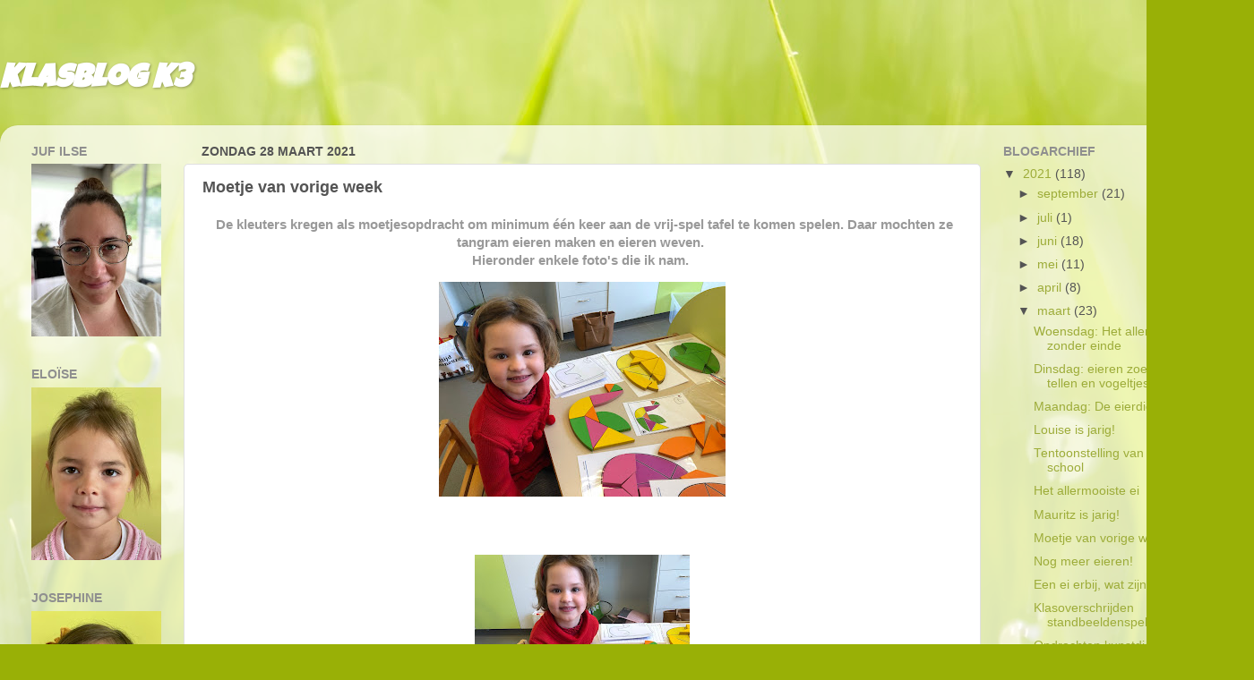

--- FILE ---
content_type: text/html; charset=UTF-8
request_url: https://k3gvbegem.blogspot.com/2021/03/moetje-van-vorige-week.html
body_size: 16156
content:
<!DOCTYPE html>
<html class='v2' dir='ltr' lang='nl'>
<head>
<link href='https://www.blogger.com/static/v1/widgets/335934321-css_bundle_v2.css' rel='stylesheet' type='text/css'/>
<meta content='width=1100' name='viewport'/>
<meta content='text/html; charset=UTF-8' http-equiv='Content-Type'/>
<meta content='blogger' name='generator'/>
<link href='https://k3gvbegem.blogspot.com/favicon.ico' rel='icon' type='image/x-icon'/>
<link href='http://k3gvbegem.blogspot.com/2021/03/moetje-van-vorige-week.html' rel='canonical'/>
<link rel="alternate" type="application/atom+xml" title="Klasblog K3  - Atom" href="https://k3gvbegem.blogspot.com/feeds/posts/default" />
<link rel="alternate" type="application/rss+xml" title="Klasblog K3  - RSS" href="https://k3gvbegem.blogspot.com/feeds/posts/default?alt=rss" />
<link rel="service.post" type="application/atom+xml" title="Klasblog K3  - Atom" href="https://www.blogger.com/feeds/5065538553677763102/posts/default" />

<link rel="alternate" type="application/atom+xml" title="Klasblog K3  - Atom" href="https://k3gvbegem.blogspot.com/feeds/3717452636622735589/comments/default" />
<!--Can't find substitution for tag [blog.ieCssRetrofitLinks]-->
<link href='https://blogger.googleusercontent.com/img/b/R29vZ2xl/AVvXsEjC3XpDZysIOxTJiuCy898NtaOmCZBeBCDiEA1Re5Yi4PygFoYuuE9pG1JHtsy10vqrW4rNaftv1SaUFJCX8BgVbWpx9x212KqhWPqArIHLYiSvE5HHEzAtWxuh8rOix5W19oCMJEF579I/s320/IMG_3047.jpeg' rel='image_src'/>
<meta content='http://k3gvbegem.blogspot.com/2021/03/moetje-van-vorige-week.html' property='og:url'/>
<meta content='Moetje van vorige week' property='og:title'/>
<meta content='  De kleuters kregen als moetjesopdracht om minimum één keer aan de vrij-spel tafel te komen spelen. Daar mochten ze tangram eieren maken en...' property='og:description'/>
<meta content='https://blogger.googleusercontent.com/img/b/R29vZ2xl/AVvXsEjC3XpDZysIOxTJiuCy898NtaOmCZBeBCDiEA1Re5Yi4PygFoYuuE9pG1JHtsy10vqrW4rNaftv1SaUFJCX8BgVbWpx9x212KqhWPqArIHLYiSvE5HHEzAtWxuh8rOix5W19oCMJEF579I/w1200-h630-p-k-no-nu/IMG_3047.jpeg' property='og:image'/>
<title>Klasblog K3 : Moetje van vorige week</title>
<style type='text/css'>@font-face{font-family:'Luckiest Guy';font-style:normal;font-weight:400;font-display:swap;src:url(//fonts.gstatic.com/s/luckiestguy/v25/_gP_1RrxsjcxVyin9l9n_j2hQ952ijl7aSqP.woff2)format('woff2');unicode-range:U+0100-02BA,U+02BD-02C5,U+02C7-02CC,U+02CE-02D7,U+02DD-02FF,U+0304,U+0308,U+0329,U+1D00-1DBF,U+1E00-1E9F,U+1EF2-1EFF,U+2020,U+20A0-20AB,U+20AD-20C0,U+2113,U+2C60-2C7F,U+A720-A7FF;}@font-face{font-family:'Luckiest Guy';font-style:normal;font-weight:400;font-display:swap;src:url(//fonts.gstatic.com/s/luckiestguy/v25/_gP_1RrxsjcxVyin9l9n_j2hTd52ijl7aQ.woff2)format('woff2');unicode-range:U+0000-00FF,U+0131,U+0152-0153,U+02BB-02BC,U+02C6,U+02DA,U+02DC,U+0304,U+0308,U+0329,U+2000-206F,U+20AC,U+2122,U+2191,U+2193,U+2212,U+2215,U+FEFF,U+FFFD;}</style>
<style id='page-skin-1' type='text/css'><!--
/*-----------------------------------------------
Blogger Template Style
Name:     Picture Window
Designer: Blogger
URL:      www.blogger.com
----------------------------------------------- */
/* Content
----------------------------------------------- */
body {
font: normal normal 15px Verdana, Geneva, sans-serif;
color: #545454;
background: #99B006 url(//themes.googleusercontent.com/image?id=0BwVBOzw_-hbMODRmMmQwZjQtZjY5Zi00YzMzLWEyMWYtYTZiMWRkZGY3YmEz) no-repeat fixed top center /* Credit: TommyIX (http://www.istockphoto.com/file_closeup.php?id=5454264&platform=blogger) */;
}
html body .region-inner {
min-width: 0;
max-width: 100%;
width: auto;
}
.content-outer {
font-size: 90%;
}
a:link {
text-decoration:none;
color: #9dac39;
}
a:visited {
text-decoration:none;
color: #c2cf6f;
}
a:hover {
text-decoration:underline;
color: #f5ff3f;
}
.content-outer {
background: transparent none repeat scroll top left;
-moz-border-radius: 0;
-webkit-border-radius: 0;
-goog-ms-border-radius: 0;
border-radius: 0;
-moz-box-shadow: 0 0 0 rgba(0, 0, 0, .15);
-webkit-box-shadow: 0 0 0 rgba(0, 0, 0, .15);
-goog-ms-box-shadow: 0 0 0 rgba(0, 0, 0, .15);
box-shadow: 0 0 0 rgba(0, 0, 0, .15);
margin: 20px auto;
}
.content-inner {
padding: 0;
}
/* Header
----------------------------------------------- */
.header-outer {
background: rgba(77, 77, 77, 0) none repeat-x scroll top left;
_background-image: none;
color: #ffffff;
-moz-border-radius: 0;
-webkit-border-radius: 0;
-goog-ms-border-radius: 0;
border-radius: 0;
}
.Header img, .Header #header-inner {
-moz-border-radius: 0;
-webkit-border-radius: 0;
-goog-ms-border-radius: 0;
border-radius: 0;
}
.header-inner .Header .titlewrapper,
.header-inner .Header .descriptionwrapper {
padding-left: 0;
padding-right: 0;
}
.Header h1 {
font: italic bold 36px Luckiest Guy;
text-shadow: 1px 1px 3px rgba(0, 0, 0, 0.3);
}
.Header h1 a {
color: #ffffff;
}
.Header .description {
font-size: 130%;
}
/* Tabs
----------------------------------------------- */
.tabs-inner {
margin: .5em 20px 0;
padding: 0;
}
.tabs-inner .section {
margin: 0;
}
.tabs-inner .widget ul {
padding: 0;
background: rgba(77, 77, 77, 0) none repeat scroll bottom;
-moz-border-radius: 0;
-webkit-border-radius: 0;
-goog-ms-border-radius: 0;
border-radius: 0;
}
.tabs-inner .widget li {
border: none;
}
.tabs-inner .widget li a {
display: inline-block;
padding: .5em 1em;
margin-right: .25em;
color: #ffffff;
font: normal normal 15px Verdana, Geneva, sans-serif;
-moz-border-radius: 10px 10px 0 0;
-webkit-border-top-left-radius: 10px;
-webkit-border-top-right-radius: 10px;
-goog-ms-border-radius: 10px 10px 0 0;
border-radius: 10px 10px 0 0;
background: transparent url(https://resources.blogblog.com/blogblog/data/1kt/transparent/black50.png) repeat scroll top left;
border-right: 1px solid rgba(77, 77, 77, 0);
}
.tabs-inner .widget li:first-child a {
padding-left: 1.25em;
-moz-border-radius-topleft: 10px;
-moz-border-radius-bottomleft: 0;
-webkit-border-top-left-radius: 10px;
-webkit-border-bottom-left-radius: 0;
-goog-ms-border-top-left-radius: 10px;
-goog-ms-border-bottom-left-radius: 0;
border-top-left-radius: 10px;
border-bottom-left-radius: 0;
}
.tabs-inner .widget li.selected a,
.tabs-inner .widget li a:hover {
position: relative;
z-index: 1;
background: rgba(77, 77, 77, 0) url(https://resources.blogblog.com/blogblog/data/1kt/transparent/white80.png) repeat scroll bottom;
color: #99b006;
-moz-box-shadow: 0 0 3px rgba(0, 0, 0, .15);
-webkit-box-shadow: 0 0 3px rgba(0, 0, 0, .15);
-goog-ms-box-shadow: 0 0 3px rgba(0, 0, 0, .15);
box-shadow: 0 0 3px rgba(0, 0, 0, .15);
}
/* Headings
----------------------------------------------- */
h2 {
font: normal bold 100% Verdana, Geneva, sans-serif;
text-transform: uppercase;
color: #8f8f8f;
margin: .5em 0;
}
/* Main
----------------------------------------------- */
.main-outer {
background: transparent url(https://resources.blogblog.com/blogblog/data/1kt/transparent/white80.png) repeat scroll top left;
-moz-border-radius: 20px 20px 0 0;
-webkit-border-top-left-radius: 20px;
-webkit-border-top-right-radius: 20px;
-webkit-border-bottom-left-radius: 0;
-webkit-border-bottom-right-radius: 0;
-goog-ms-border-radius: 20px 20px 0 0;
border-radius: 20px 20px 0 0;
-moz-box-shadow: 0 1px 3px rgba(0, 0, 0, .15);
-webkit-box-shadow: 0 1px 3px rgba(0, 0, 0, .15);
-goog-ms-box-shadow: 0 1px 3px rgba(0, 0, 0, .15);
box-shadow: 0 1px 3px rgba(0, 0, 0, .15);
}
.main-inner {
padding: 15px 20px 20px;
}
.main-inner .column-center-inner {
padding: 0 0;
}
.main-inner .column-left-inner {
padding-left: 0;
}
.main-inner .column-right-inner {
padding-right: 0;
}
/* Posts
----------------------------------------------- */
h3.post-title {
margin: 0;
font: normal bold 18px Verdana, Geneva, sans-serif;
}
.comments h4 {
margin: 1em 0 0;
font: normal bold 18px Verdana, Geneva, sans-serif;
}
.date-header span {
color: #545454;
}
.post-outer {
background-color: #ffffff;
border: solid 1px #e0e0e0;
-moz-border-radius: 5px;
-webkit-border-radius: 5px;
border-radius: 5px;
-goog-ms-border-radius: 5px;
padding: 15px 20px;
margin: 0 -20px 20px;
}
.post-body {
line-height: 1.4;
font-size: 110%;
position: relative;
}
.post-header {
margin: 0 0 1.5em;
color: #9f9f9f;
line-height: 1.6;
}
.post-footer {
margin: .5em 0 0;
color: #9f9f9f;
line-height: 1.6;
}
#blog-pager {
font-size: 140%
}
#comments .comment-author {
padding-top: 1.5em;
border-top: dashed 1px #ccc;
border-top: dashed 1px rgba(128, 128, 128, .5);
background-position: 0 1.5em;
}
#comments .comment-author:first-child {
padding-top: 0;
border-top: none;
}
.avatar-image-container {
margin: .2em 0 0;
}
/* Comments
----------------------------------------------- */
.comments .comments-content .icon.blog-author {
background-repeat: no-repeat;
background-image: url([data-uri]);
}
.comments .comments-content .loadmore a {
border-top: 1px solid #f5ff3f;
border-bottom: 1px solid #f5ff3f;
}
.comments .continue {
border-top: 2px solid #f5ff3f;
}
/* Widgets
----------------------------------------------- */
.widget ul, .widget #ArchiveList ul.flat {
padding: 0;
list-style: none;
}
.widget ul li, .widget #ArchiveList ul.flat li {
border-top: dashed 1px #ccc;
border-top: dashed 1px rgba(128, 128, 128, .5);
}
.widget ul li:first-child, .widget #ArchiveList ul.flat li:first-child {
border-top: none;
}
.widget .post-body ul {
list-style: disc;
}
.widget .post-body ul li {
border: none;
}
/* Footer
----------------------------------------------- */
.footer-outer {
color:#cfcfcf;
background: transparent url(https://resources.blogblog.com/blogblog/data/1kt/transparent/black50.png) repeat scroll top left;
-moz-border-radius: 0 0 20px 20px;
-webkit-border-top-left-radius: 0;
-webkit-border-top-right-radius: 0;
-webkit-border-bottom-left-radius: 20px;
-webkit-border-bottom-right-radius: 20px;
-goog-ms-border-radius: 0 0 20px 20px;
border-radius: 0 0 20px 20px;
-moz-box-shadow: 0 1px 3px rgba(0, 0, 0, .15);
-webkit-box-shadow: 0 1px 3px rgba(0, 0, 0, .15);
-goog-ms-box-shadow: 0 1px 3px rgba(0, 0, 0, .15);
box-shadow: 0 1px 3px rgba(0, 0, 0, .15);
}
.footer-inner {
padding: 10px 20px 20px;
}
.footer-outer a {
color: #ecef9f;
}
.footer-outer a:visited {
color: #d7ef7f;
}
.footer-outer a:hover {
color: #f5ff3f;
}
.footer-outer .widget h2 {
color: #afafaf;
}
/* Mobile
----------------------------------------------- */
html body.mobile {
height: auto;
}
html body.mobile {
min-height: 480px;
background-size: 100% auto;
}
.mobile .body-fauxcolumn-outer {
background: transparent none repeat scroll top left;
}
html .mobile .mobile-date-outer, html .mobile .blog-pager {
border-bottom: none;
background: transparent url(https://resources.blogblog.com/blogblog/data/1kt/transparent/white80.png) repeat scroll top left;
margin-bottom: 10px;
}
.mobile .date-outer {
background: transparent url(https://resources.blogblog.com/blogblog/data/1kt/transparent/white80.png) repeat scroll top left;
}
.mobile .header-outer, .mobile .main-outer,
.mobile .post-outer, .mobile .footer-outer {
-moz-border-radius: 0;
-webkit-border-radius: 0;
-goog-ms-border-radius: 0;
border-radius: 0;
}
.mobile .content-outer,
.mobile .main-outer,
.mobile .post-outer {
background: inherit;
border: none;
}
.mobile .content-outer {
font-size: 100%;
}
.mobile-link-button {
background-color: #9dac39;
}
.mobile-link-button a:link, .mobile-link-button a:visited {
color: #ffffff;
}
.mobile-index-contents {
color: #545454;
}
.mobile .tabs-inner .PageList .widget-content {
background: rgba(77, 77, 77, 0) url(https://resources.blogblog.com/blogblog/data/1kt/transparent/white80.png) repeat scroll bottom;
color: #99b006;
}
.mobile .tabs-inner .PageList .widget-content .pagelist-arrow {
border-left: 1px solid rgba(77, 77, 77, 0);
}

--></style>
<style id='template-skin-1' type='text/css'><!--
body {
min-width: 1400px;
}
.content-outer, .content-fauxcolumn-outer, .region-inner {
min-width: 1400px;
max-width: 1400px;
_width: 1400px;
}
.main-inner .columns {
padding-left: 190px;
padding-right: 290px;
}
.main-inner .fauxcolumn-center-outer {
left: 190px;
right: 290px;
/* IE6 does not respect left and right together */
_width: expression(this.parentNode.offsetWidth -
parseInt("190px") -
parseInt("290px") + 'px');
}
.main-inner .fauxcolumn-left-outer {
width: 190px;
}
.main-inner .fauxcolumn-right-outer {
width: 290px;
}
.main-inner .column-left-outer {
width: 190px;
right: 100%;
margin-left: -190px;
}
.main-inner .column-right-outer {
width: 290px;
margin-right: -290px;
}
#layout {
min-width: 0;
}
#layout .content-outer {
min-width: 0;
width: 800px;
}
#layout .region-inner {
min-width: 0;
width: auto;
}
body#layout div.add_widget {
padding: 8px;
}
body#layout div.add_widget a {
margin-left: 32px;
}
--></style>
<style>
    body {background-image:url(\/\/themes.googleusercontent.com\/image?id=0BwVBOzw_-hbMODRmMmQwZjQtZjY5Zi00YzMzLWEyMWYtYTZiMWRkZGY3YmEz);}
    
@media (max-width: 200px) { body {background-image:url(\/\/themes.googleusercontent.com\/image?id=0BwVBOzw_-hbMODRmMmQwZjQtZjY5Zi00YzMzLWEyMWYtYTZiMWRkZGY3YmEz&options=w200);}}
@media (max-width: 400px) and (min-width: 201px) { body {background-image:url(\/\/themes.googleusercontent.com\/image?id=0BwVBOzw_-hbMODRmMmQwZjQtZjY5Zi00YzMzLWEyMWYtYTZiMWRkZGY3YmEz&options=w400);}}
@media (max-width: 800px) and (min-width: 401px) { body {background-image:url(\/\/themes.googleusercontent.com\/image?id=0BwVBOzw_-hbMODRmMmQwZjQtZjY5Zi00YzMzLWEyMWYtYTZiMWRkZGY3YmEz&options=w800);}}
@media (max-width: 1200px) and (min-width: 801px) { body {background-image:url(\/\/themes.googleusercontent.com\/image?id=0BwVBOzw_-hbMODRmMmQwZjQtZjY5Zi00YzMzLWEyMWYtYTZiMWRkZGY3YmEz&options=w1200);}}
/* Last tag covers anything over one higher than the previous max-size cap. */
@media (min-width: 1201px) { body {background-image:url(\/\/themes.googleusercontent.com\/image?id=0BwVBOzw_-hbMODRmMmQwZjQtZjY5Zi00YzMzLWEyMWYtYTZiMWRkZGY3YmEz&options=w1600);}}
  </style>
<link href='https://www.blogger.com/dyn-css/authorization.css?targetBlogID=5065538553677763102&amp;zx=0f05929f-467e-4210-8424-7b9c10b00729' media='none' onload='if(media!=&#39;all&#39;)media=&#39;all&#39;' rel='stylesheet'/><noscript><link href='https://www.blogger.com/dyn-css/authorization.css?targetBlogID=5065538553677763102&amp;zx=0f05929f-467e-4210-8424-7b9c10b00729' rel='stylesheet'/></noscript>
<meta name='google-adsense-platform-account' content='ca-host-pub-1556223355139109'/>
<meta name='google-adsense-platform-domain' content='blogspot.com'/>

</head>
<body class='loading variant-open'>
<div class='navbar no-items section' id='navbar' name='Navbar'>
</div>
<div class='body-fauxcolumns'>
<div class='fauxcolumn-outer body-fauxcolumn-outer'>
<div class='cap-top'>
<div class='cap-left'></div>
<div class='cap-right'></div>
</div>
<div class='fauxborder-left'>
<div class='fauxborder-right'></div>
<div class='fauxcolumn-inner'>
</div>
</div>
<div class='cap-bottom'>
<div class='cap-left'></div>
<div class='cap-right'></div>
</div>
</div>
</div>
<div class='content'>
<div class='content-fauxcolumns'>
<div class='fauxcolumn-outer content-fauxcolumn-outer'>
<div class='cap-top'>
<div class='cap-left'></div>
<div class='cap-right'></div>
</div>
<div class='fauxborder-left'>
<div class='fauxborder-right'></div>
<div class='fauxcolumn-inner'>
</div>
</div>
<div class='cap-bottom'>
<div class='cap-left'></div>
<div class='cap-right'></div>
</div>
</div>
</div>
<div class='content-outer'>
<div class='content-cap-top cap-top'>
<div class='cap-left'></div>
<div class='cap-right'></div>
</div>
<div class='fauxborder-left content-fauxborder-left'>
<div class='fauxborder-right content-fauxborder-right'></div>
<div class='content-inner'>
<header>
<div class='header-outer'>
<div class='header-cap-top cap-top'>
<div class='cap-left'></div>
<div class='cap-right'></div>
</div>
<div class='fauxborder-left header-fauxborder-left'>
<div class='fauxborder-right header-fauxborder-right'></div>
<div class='region-inner header-inner'>
<div class='header section' id='header' name='Koptekst'><div class='widget Header' data-version='1' id='Header1'>
<div id='header-inner'>
<div class='titlewrapper'>
<h1 class='title'>
<a href='https://k3gvbegem.blogspot.com/'>
Klasblog K3 
</a>
</h1>
</div>
<div class='descriptionwrapper'>
<p class='description'><span>
</span></p>
</div>
</div>
</div></div>
</div>
</div>
<div class='header-cap-bottom cap-bottom'>
<div class='cap-left'></div>
<div class='cap-right'></div>
</div>
</div>
</header>
<div class='tabs-outer'>
<div class='tabs-cap-top cap-top'>
<div class='cap-left'></div>
<div class='cap-right'></div>
</div>
<div class='fauxborder-left tabs-fauxborder-left'>
<div class='fauxborder-right tabs-fauxborder-right'></div>
<div class='region-inner tabs-inner'>
<div class='tabs no-items section' id='crosscol' name='Alle kolommen'></div>
<div class='tabs no-items section' id='crosscol-overflow' name='Cross-Column 2'></div>
</div>
</div>
<div class='tabs-cap-bottom cap-bottom'>
<div class='cap-left'></div>
<div class='cap-right'></div>
</div>
</div>
<div class='main-outer'>
<div class='main-cap-top cap-top'>
<div class='cap-left'></div>
<div class='cap-right'></div>
</div>
<div class='fauxborder-left main-fauxborder-left'>
<div class='fauxborder-right main-fauxborder-right'></div>
<div class='region-inner main-inner'>
<div class='columns fauxcolumns'>
<div class='fauxcolumn-outer fauxcolumn-center-outer'>
<div class='cap-top'>
<div class='cap-left'></div>
<div class='cap-right'></div>
</div>
<div class='fauxborder-left'>
<div class='fauxborder-right'></div>
<div class='fauxcolumn-inner'>
</div>
</div>
<div class='cap-bottom'>
<div class='cap-left'></div>
<div class='cap-right'></div>
</div>
</div>
<div class='fauxcolumn-outer fauxcolumn-left-outer'>
<div class='cap-top'>
<div class='cap-left'></div>
<div class='cap-right'></div>
</div>
<div class='fauxborder-left'>
<div class='fauxborder-right'></div>
<div class='fauxcolumn-inner'>
</div>
</div>
<div class='cap-bottom'>
<div class='cap-left'></div>
<div class='cap-right'></div>
</div>
</div>
<div class='fauxcolumn-outer fauxcolumn-right-outer'>
<div class='cap-top'>
<div class='cap-left'></div>
<div class='cap-right'></div>
</div>
<div class='fauxborder-left'>
<div class='fauxborder-right'></div>
<div class='fauxcolumn-inner'>
</div>
</div>
<div class='cap-bottom'>
<div class='cap-left'></div>
<div class='cap-right'></div>
</div>
</div>
<!-- corrects IE6 width calculation -->
<div class='columns-inner'>
<div class='column-center-outer'>
<div class='column-center-inner'>
<div class='main section' id='main' name='Algemeen'><div class='widget Blog' data-version='1' id='Blog1'>
<div class='blog-posts hfeed'>

          <div class="date-outer">
        
<h2 class='date-header'><span>zondag 28 maart 2021</span></h2>

          <div class="date-posts">
        
<div class='post-outer'>
<div class='post hentry uncustomized-post-template' itemprop='blogPost' itemscope='itemscope' itemtype='http://schema.org/BlogPosting'>
<meta content='https://blogger.googleusercontent.com/img/b/R29vZ2xl/AVvXsEjC3XpDZysIOxTJiuCy898NtaOmCZBeBCDiEA1Re5Yi4PygFoYuuE9pG1JHtsy10vqrW4rNaftv1SaUFJCX8BgVbWpx9x212KqhWPqArIHLYiSvE5HHEzAtWxuh8rOix5W19oCMJEF579I/s320/IMG_3047.jpeg' itemprop='image_url'/>
<meta content='5065538553677763102' itemprop='blogId'/>
<meta content='3717452636622735589' itemprop='postId'/>
<a name='3717452636622735589'></a>
<h3 class='post-title entry-title' itemprop='name'>
Moetje van vorige week
</h3>
<div class='post-header'>
<div class='post-header-line-1'></div>
</div>
<div class='post-body entry-content' id='post-body-3717452636622735589' itemprop='description articleBody'>
<p style="text-align: center;">&nbsp;<span style="color: #999999;"><b>De kleuters kregen als moetjesopdracht om minimum één keer aan de vrij-spel tafel te komen spelen. Daar mochten ze tangram eieren maken en eieren weven.&nbsp;<br />Hieronder enkele foto's die ik nam.&nbsp;</b></span></p><div class="separator" style="clear: both; text-align: center;"><a href="https://blogger.googleusercontent.com/img/b/R29vZ2xl/AVvXsEjC3XpDZysIOxTJiuCy898NtaOmCZBeBCDiEA1Re5Yi4PygFoYuuE9pG1JHtsy10vqrW4rNaftv1SaUFJCX8BgVbWpx9x212KqhWPqArIHLYiSvE5HHEzAtWxuh8rOix5W19oCMJEF579I/s2048/IMG_3047.jpeg" imageanchor="1" style="margin-left: 1em; margin-right: 1em;"><img border="0" data-original-height="1536" data-original-width="2048" src="https://blogger.googleusercontent.com/img/b/R29vZ2xl/AVvXsEjC3XpDZysIOxTJiuCy898NtaOmCZBeBCDiEA1Re5Yi4PygFoYuuE9pG1JHtsy10vqrW4rNaftv1SaUFJCX8BgVbWpx9x212KqhWPqArIHLYiSvE5HHEzAtWxuh8rOix5W19oCMJEF579I/s320/IMG_3047.jpeg" width="320" /></a></div><div class="separator" style="clear: both; text-align: center;"><br /></div><span><a name="more"></a></span><div class="separator" style="clear: both; text-align: center;"><br /></div><br /><div class="separator" style="clear: both; text-align: center;"><a href="https://blogger.googleusercontent.com/img/b/R29vZ2xl/AVvXsEgKM6uQUTL8mVMuD7vwlGLSkrsgzM_KdVeiQytjkxJZSRCrYYzDktOawikRVL7RJgj8LreNNrm6FuyGPPr4g02f-tUp3g_jQKph7TdHB9H5UasktZbCSiHdmX6qvNn4Ubm0_D2yR5Ibscs/s2048/IMG_3048.jpeg" imageanchor="1" style="margin-left: 1em; margin-right: 1em;"><img border="0" data-original-height="2048" data-original-width="1536" height="320" src="https://blogger.googleusercontent.com/img/b/R29vZ2xl/AVvXsEgKM6uQUTL8mVMuD7vwlGLSkrsgzM_KdVeiQytjkxJZSRCrYYzDktOawikRVL7RJgj8LreNNrm6FuyGPPr4g02f-tUp3g_jQKph7TdHB9H5UasktZbCSiHdmX6qvNn4Ubm0_D2yR5Ibscs/s320/IMG_3048.jpeg" /></a></div><br /><div class="separator" style="clear: both; text-align: center;"><a href="https://blogger.googleusercontent.com/img/b/R29vZ2xl/AVvXsEiAglkUoqjnTuOyGUqY1YAQXDDwJdLCndv-fTvZ1eZYQWCvdOK43Pb7vhv4jmEzJ7S4SsciSVQC_sZUKyqbMf0wOLvQoC0sog-RC_s4bzlrcM-F10EkkjIVG9KMjKLi6jyWnHVDHNPln9k/s1773/IMG_3050.jpeg" imageanchor="1" style="margin-left: 1em; margin-right: 1em;"><img border="0" data-original-height="1773" data-original-width="1773" height="320" src="https://blogger.googleusercontent.com/img/b/R29vZ2xl/AVvXsEiAglkUoqjnTuOyGUqY1YAQXDDwJdLCndv-fTvZ1eZYQWCvdOK43Pb7vhv4jmEzJ7S4SsciSVQC_sZUKyqbMf0wOLvQoC0sog-RC_s4bzlrcM-F10EkkjIVG9KMjKLi6jyWnHVDHNPln9k/s320/IMG_3050.jpeg" /></a></div><br /><div class="separator" style="clear: both; text-align: center;"><a href="https://blogger.googleusercontent.com/img/b/R29vZ2xl/AVvXsEiDoqSDR0eGh3z_6q46EhVcuxtQOYiSQQUkA4nalggB9qu8R4rpuKtqRzpImUhwCf0IsKMeHURtaJQgETd1Q-R2Ii3YUfLLdk_AmrnOh2L5m9G5bfdG-TxuWtMx4UqPwxvnpSW_zXI_X2c/s1773/IMG_3051.jpeg" imageanchor="1" style="margin-left: 1em; margin-right: 1em;"><img border="0" data-original-height="1773" data-original-width="1773" height="320" src="https://blogger.googleusercontent.com/img/b/R29vZ2xl/AVvXsEiDoqSDR0eGh3z_6q46EhVcuxtQOYiSQQUkA4nalggB9qu8R4rpuKtqRzpImUhwCf0IsKMeHURtaJQgETd1Q-R2Ii3YUfLLdk_AmrnOh2L5m9G5bfdG-TxuWtMx4UqPwxvnpSW_zXI_X2c/s320/IMG_3051.jpeg" /></a></div><br /><div class="separator" style="clear: both; text-align: center;"><a href="https://blogger.googleusercontent.com/img/b/R29vZ2xl/AVvXsEjsUlst6VU8qn14mfu-A5Jg_uaKgg6Jvx9P2XPzNs_u7rXywGoYyerxdVFJKTXkzD62DEFVjyuF0z_YbDk8HvS5gr_FOYCmIgjz5H8Abcxe4kTAwFGi4JUxNzMIkIVI_-KDHa-eB0fGY6s/s1773/IMG_3052.jpeg" imageanchor="1" style="margin-left: 1em; margin-right: 1em;"><img border="0" data-original-height="1773" data-original-width="1773" height="320" src="https://blogger.googleusercontent.com/img/b/R29vZ2xl/AVvXsEjsUlst6VU8qn14mfu-A5Jg_uaKgg6Jvx9P2XPzNs_u7rXywGoYyerxdVFJKTXkzD62DEFVjyuF0z_YbDk8HvS5gr_FOYCmIgjz5H8Abcxe4kTAwFGi4JUxNzMIkIVI_-KDHa-eB0fGY6s/s320/IMG_3052.jpeg" /></a></div><br /><div class="separator" style="clear: both; text-align: center;"><a href="https://blogger.googleusercontent.com/img/b/R29vZ2xl/AVvXsEgOPGMZJprbGjVJ4iX09IHsbuND8koWz-B2EqCCiayEp3of1klIyxHsqnpjuBsMewJeUsrwZPr5gYcRflfiVeni2yaA4zpfsyqOzd_W7gCLgX4sbkxXu5xruWrlG8t5wWNaTsSKlsV7f9c/s1773/IMG_3053.jpeg" imageanchor="1" style="margin-left: 1em; margin-right: 1em;"><img border="0" data-original-height="1773" data-original-width="1773" height="320" src="https://blogger.googleusercontent.com/img/b/R29vZ2xl/AVvXsEgOPGMZJprbGjVJ4iX09IHsbuND8koWz-B2EqCCiayEp3of1klIyxHsqnpjuBsMewJeUsrwZPr5gYcRflfiVeni2yaA4zpfsyqOzd_W7gCLgX4sbkxXu5xruWrlG8t5wWNaTsSKlsV7f9c/s320/IMG_3053.jpeg" /></a></div><br /><div class="separator" style="clear: both; text-align: center;"><a href="https://blogger.googleusercontent.com/img/b/R29vZ2xl/AVvXsEguM4DTWHBa6ESVOdu0J2gf0Z1Qz3Q1twcJUUmcOrYepOKUXm8osdmBTQxXXWFAP0x0FcfH6wgQdreU0j1HPeOdmar2T12WkGn4X7e-Psa-9RWoulhkl6T6pEJmxQoovsgKzfNbSCwgLUQ/s1773/IMG_3054.jpeg" imageanchor="1" style="margin-left: 1em; margin-right: 1em;"><img border="0" data-original-height="1773" data-original-width="1773" height="320" src="https://blogger.googleusercontent.com/img/b/R29vZ2xl/AVvXsEguM4DTWHBa6ESVOdu0J2gf0Z1Qz3Q1twcJUUmcOrYepOKUXm8osdmBTQxXXWFAP0x0FcfH6wgQdreU0j1HPeOdmar2T12WkGn4X7e-Psa-9RWoulhkl6T6pEJmxQoovsgKzfNbSCwgLUQ/s320/IMG_3054.jpeg" /></a></div><br /><div class="separator" style="clear: both; text-align: center;"><a href="https://blogger.googleusercontent.com/img/b/R29vZ2xl/AVvXsEjABxAT6JLZ6fZYQ3yhcHhzMNn62cpE1LFrNhDNFth5M7bynxM4y_L3vPn_eOf_KJvaX2qeFRU1f4uJVFjEMMLtyq7ZlOvS59y42y8-YTnzL09IRZ_Go3wZqLTIHd17rHL-TGq1XEp4p74/s1773/IMG_3056.jpeg" imageanchor="1" style="margin-left: 1em; margin-right: 1em;"><img border="0" data-original-height="1773" data-original-width="1773" height="320" src="https://blogger.googleusercontent.com/img/b/R29vZ2xl/AVvXsEjABxAT6JLZ6fZYQ3yhcHhzMNn62cpE1LFrNhDNFth5M7bynxM4y_L3vPn_eOf_KJvaX2qeFRU1f4uJVFjEMMLtyq7ZlOvS59y42y8-YTnzL09IRZ_Go3wZqLTIHd17rHL-TGq1XEp4p74/s320/IMG_3056.jpeg" /></a></div><br /><div class="separator" style="clear: both; text-align: center;"><a href="https://blogger.googleusercontent.com/img/b/R29vZ2xl/AVvXsEgD-noNwXfj8czPIIgh41_51TR8IKiIDC5L93maDwssVd6x_qMGOaVYSgQrbyk6HHQNcGNUobPE4rC89XC-bxo1amRvWvPacg4V07RpoAVHYIG-2SBdxGtzpmBO3-OMAsFmfyPlHpnpyX8/s1773/IMG_3057.jpeg" imageanchor="1" style="margin-left: 1em; margin-right: 1em;"><img border="0" data-original-height="1773" data-original-width="1773" height="320" src="https://blogger.googleusercontent.com/img/b/R29vZ2xl/AVvXsEgD-noNwXfj8czPIIgh41_51TR8IKiIDC5L93maDwssVd6x_qMGOaVYSgQrbyk6HHQNcGNUobPE4rC89XC-bxo1amRvWvPacg4V07RpoAVHYIG-2SBdxGtzpmBO3-OMAsFmfyPlHpnpyX8/s320/IMG_3057.jpeg" /></a></div><br /><div class="separator" style="clear: both; text-align: center;"><a href="https://blogger.googleusercontent.com/img/b/R29vZ2xl/AVvXsEhuxhTNZ1b0XEuVqp-TYNWYaaerqA2cMdgZP-cDCLC3bfuV441zNLWdwBqg78d2BcHM-fhHavmguMIOvfSFHQtRwgMa9zIlGBbUdl2i__eQw2zZ1hULkliD8GWPtLePBxFOIrICOTx7GUU/s1773/IMG_3058.jpeg" imageanchor="1" style="margin-left: 1em; margin-right: 1em;"><img border="0" data-original-height="1773" data-original-width="1773" height="320" src="https://blogger.googleusercontent.com/img/b/R29vZ2xl/AVvXsEhuxhTNZ1b0XEuVqp-TYNWYaaerqA2cMdgZP-cDCLC3bfuV441zNLWdwBqg78d2BcHM-fhHavmguMIOvfSFHQtRwgMa9zIlGBbUdl2i__eQw2zZ1hULkliD8GWPtLePBxFOIrICOTx7GUU/s320/IMG_3058.jpeg" /></a></div><br /><div class="separator" style="clear: both; text-align: center;"><a href="https://blogger.googleusercontent.com/img/b/R29vZ2xl/AVvXsEhbWVa9-WJEkkb1uYPxHbU2RcImUn8ue73MJ41SOm2Hz6_3fdmgK-7rVyte7tSdQqvgiecWcD_3IRTGJCpu2-OKX-FsOy8232iMXZF3HLBwVUjk0C6cFZFkZRRCMuGD8lVPMCZOtTJ0KXQ/s2048/IMG_3059.jpeg" imageanchor="1" style="margin-left: 1em; margin-right: 1em;"><img border="0" data-original-height="2048" data-original-width="1536" height="320" src="https://blogger.googleusercontent.com/img/b/R29vZ2xl/AVvXsEhbWVa9-WJEkkb1uYPxHbU2RcImUn8ue73MJ41SOm2Hz6_3fdmgK-7rVyte7tSdQqvgiecWcD_3IRTGJCpu2-OKX-FsOy8232iMXZF3HLBwVUjk0C6cFZFkZRRCMuGD8lVPMCZOtTJ0KXQ/s320/IMG_3059.jpeg" /></a></div><br /><div class="separator" style="clear: both; text-align: center;"><a href="https://blogger.googleusercontent.com/img/b/R29vZ2xl/AVvXsEgzWHD1JYBCYDgX0Cta719s9PRtdLsh3hOkB4XAUl_rN0Y0VM4rqkopMCqTvJb76mFk8dL80K_7bhbahTDt1jTRQeJKg0ZYSIRJH5dwWMcP0ZKZ98-5IHxf58zjnYINy3V59jRcvV49AIs/s2048/IMG_3060.jpeg" imageanchor="1" style="margin-left: 1em; margin-right: 1em;"><img border="0" data-original-height="2048" data-original-width="1536" height="320" src="https://blogger.googleusercontent.com/img/b/R29vZ2xl/AVvXsEgzWHD1JYBCYDgX0Cta719s9PRtdLsh3hOkB4XAUl_rN0Y0VM4rqkopMCqTvJb76mFk8dL80K_7bhbahTDt1jTRQeJKg0ZYSIRJH5dwWMcP0ZKZ98-5IHxf58zjnYINy3V59jRcvV49AIs/s320/IMG_3060.jpeg" /></a></div><br /><div class="separator" style="clear: both; text-align: center;"><a href="https://blogger.googleusercontent.com/img/b/R29vZ2xl/AVvXsEj2sagjVASzE_slV_9Y8G3pdqOnwtKksoaxK2_np8YoPFkqPR1PHEXH471VlZUPR7xATu00ah9E2Zv2dovfZrcWyHZPY7kd4cYng2Ess2ek7Pn6_JlXBE5K61pMcod-wzAKazm7r9G2AZ0/s1773/IMG_3062.jpeg" imageanchor="1" style="margin-left: 1em; margin-right: 1em;"><img border="0" data-original-height="1773" data-original-width="1773" height="320" src="https://blogger.googleusercontent.com/img/b/R29vZ2xl/AVvXsEj2sagjVASzE_slV_9Y8G3pdqOnwtKksoaxK2_np8YoPFkqPR1PHEXH471VlZUPR7xATu00ah9E2Zv2dovfZrcWyHZPY7kd4cYng2Ess2ek7Pn6_JlXBE5K61pMcod-wzAKazm7r9G2AZ0/s320/IMG_3062.jpeg" /></a></div><br /><div class="separator" style="clear: both; text-align: center;"><a href="https://blogger.googleusercontent.com/img/b/R29vZ2xl/AVvXsEhg9WtwBM-h4jmdq8Vm63hGowNepZYJewura1M1xnTxds3NFw8NYNm4czu5E4eTwgSAviei4mj63jh_qKXpVEIQj0HgRMvlZMZqFz70i9Pei1kQMrsIGiHAXEpkHoWm7sGEv0pJKCYRowU/s1773/IMG_3063.jpeg" imageanchor="1" style="margin-left: 1em; margin-right: 1em;"><img border="0" data-original-height="1773" data-original-width="1773" height="320" src="https://blogger.googleusercontent.com/img/b/R29vZ2xl/AVvXsEhg9WtwBM-h4jmdq8Vm63hGowNepZYJewura1M1xnTxds3NFw8NYNm4czu5E4eTwgSAviei4mj63jh_qKXpVEIQj0HgRMvlZMZqFz70i9Pei1kQMrsIGiHAXEpkHoWm7sGEv0pJKCYRowU/s320/IMG_3063.jpeg" /></a></div><br /><div class="separator" style="clear: both; text-align: center;"><a href="https://blogger.googleusercontent.com/img/b/R29vZ2xl/AVvXsEihA_cKIvSxGj94_32e32aCTONChHIFcJ1ubkDezKf7mxDX4e4PWREVayGoNeK9sbQ2Ukr-Dsh7bldu6fNjIgZXGOwHUJhyphenhyphenJ0vV7Nu1X5nYwma0GKWCAJH0phzzT8QquXt3-tMLe5p9Ac8/s2048/IMG_3169.jpeg" imageanchor="1" style="margin-left: 1em; margin-right: 1em;"><img border="0" data-original-height="2048" data-original-width="1536" height="320" src="https://blogger.googleusercontent.com/img/b/R29vZ2xl/AVvXsEihA_cKIvSxGj94_32e32aCTONChHIFcJ1ubkDezKf7mxDX4e4PWREVayGoNeK9sbQ2Ukr-Dsh7bldu6fNjIgZXGOwHUJhyphenhyphenJ0vV7Nu1X5nYwma0GKWCAJH0phzzT8QquXt3-tMLe5p9Ac8/s320/IMG_3169.jpeg" /></a></div><br /><div class="separator" style="clear: both; text-align: center;"><a href="https://blogger.googleusercontent.com/img/b/R29vZ2xl/AVvXsEgiitB-pbFiJZyvfWfmr6IGHWXF1g0YlAwwc7SojtD4xj8YbvNcKi8MqPlk2KtTulopXf8xAvYtXy0qDSWOS8bsUdBhYxtY3rShpWRKNfD8brTl5VOg91xOoKyXLlV8MPv1dAm5Q1Xtszk/s2048/IMG_3170.jpeg" imageanchor="1" style="margin-left: 1em; margin-right: 1em;"><img border="0" data-original-height="2048" data-original-width="1536" height="320" src="https://blogger.googleusercontent.com/img/b/R29vZ2xl/AVvXsEgiitB-pbFiJZyvfWfmr6IGHWXF1g0YlAwwc7SojtD4xj8YbvNcKi8MqPlk2KtTulopXf8xAvYtXy0qDSWOS8bsUdBhYxtY3rShpWRKNfD8brTl5VOg91xOoKyXLlV8MPv1dAm5Q1Xtszk/s320/IMG_3170.jpeg" /></a></div><br /><div class="separator" style="clear: both; text-align: center;"><a href="https://blogger.googleusercontent.com/img/b/R29vZ2xl/AVvXsEgORn8a88rL59Yt9qzSARS9-nQHSZwVU26sChl6gIdzQeGc_PmJn-LYEz8KfoUWfVfboEDaiGsdfyW6qRViYIYjp7wN6nh1piGstj4naJ-TlH2kHzx3W09F7znoLw-11MD3LKqCdYsLiBc/s2048/IMG_3171.jpeg" imageanchor="1" style="margin-left: 1em; margin-right: 1em;"><img border="0" data-original-height="2048" data-original-width="1536" height="320" src="https://blogger.googleusercontent.com/img/b/R29vZ2xl/AVvXsEgORn8a88rL59Yt9qzSARS9-nQHSZwVU26sChl6gIdzQeGc_PmJn-LYEz8KfoUWfVfboEDaiGsdfyW6qRViYIYjp7wN6nh1piGstj4naJ-TlH2kHzx3W09F7znoLw-11MD3LKqCdYsLiBc/s320/IMG_3171.jpeg" /></a></div><br /><div class="separator" style="clear: both; text-align: center;"><a href="https://blogger.googleusercontent.com/img/b/R29vZ2xl/AVvXsEg37-YQ1YCRQAkXehI7rCE5e5a6TG87_2u7tcisDsIM2UNb0rhudEcKf2mVpeBo2TfNLB46B52mqFs72b-s9fL3jnWh3r0i5IqrFsGrH6gi7h5aqTMhDWhOYqebD-ek7vC1elmSEHRjfo4/s2048/IMG_3172.jpeg" imageanchor="1" style="margin-left: 1em; margin-right: 1em;"><img border="0" data-original-height="2048" data-original-width="1536" height="320" src="https://blogger.googleusercontent.com/img/b/R29vZ2xl/AVvXsEg37-YQ1YCRQAkXehI7rCE5e5a6TG87_2u7tcisDsIM2UNb0rhudEcKf2mVpeBo2TfNLB46B52mqFs72b-s9fL3jnWh3r0i5IqrFsGrH6gi7h5aqTMhDWhOYqebD-ek7vC1elmSEHRjfo4/s320/IMG_3172.jpeg" /></a></div><br /><div class="separator" style="clear: both; text-align: center;"><a href="https://blogger.googleusercontent.com/img/b/R29vZ2xl/AVvXsEgZK4RMbRmYaRzBp0BuzmsgE4vUkfgSQzS8dRu9uUEvxhlWv-FO04nlx5_JXwnHmuAEBzQ0tMu33lNWW7r8x7GF36ODkT8UeIq9MCttK5j0mP8bxQdZnmRi7aRsPsApAaaevC6a9J_WtT4/s2048/IMG_3173.jpeg" imageanchor="1" style="margin-left: 1em; margin-right: 1em;"><img border="0" data-original-height="1536" data-original-width="2048" src="https://blogger.googleusercontent.com/img/b/R29vZ2xl/AVvXsEgZK4RMbRmYaRzBp0BuzmsgE4vUkfgSQzS8dRu9uUEvxhlWv-FO04nlx5_JXwnHmuAEBzQ0tMu33lNWW7r8x7GF36ODkT8UeIq9MCttK5j0mP8bxQdZnmRi7aRsPsApAaaevC6a9J_WtT4/s320/IMG_3173.jpeg" width="320" /></a></div><br /><div class="separator" style="clear: both; text-align: center;"><a href="https://blogger.googleusercontent.com/img/b/R29vZ2xl/AVvXsEiMyZRY7WDXOq2hfCRRhN8Q8OokQGJBzqgTxTYElFfUsoJp6ar93N3xCCLsmeOKds0m94GtyFODXS-kykoPuqJr3RautHyt11ePBc91zYStq-0m7acu7vATWaQecwdyd5WUYE2em97wmx8/s2048/IMG_3174.jpeg" imageanchor="1" style="margin-left: 1em; margin-right: 1em;"><img border="0" data-original-height="2048" data-original-width="1536" height="320" src="https://blogger.googleusercontent.com/img/b/R29vZ2xl/AVvXsEiMyZRY7WDXOq2hfCRRhN8Q8OokQGJBzqgTxTYElFfUsoJp6ar93N3xCCLsmeOKds0m94GtyFODXS-kykoPuqJr3RautHyt11ePBc91zYStq-0m7acu7vATWaQecwdyd5WUYE2em97wmx8/s320/IMG_3174.jpeg" /></a></div><br /><div class="separator" style="clear: both; text-align: center;"><a href="https://blogger.googleusercontent.com/img/b/R29vZ2xl/AVvXsEjn50PI8Q2-iP0XD63RzQ77MXdiBygYvXgvk92gZ6nppJe7ub3caIpIHsvh3_xTQsYoMF4Aty7r8pHGSa-fMpii5oITEIDxBwcwYPS50ehYGtCn4wLZ5yJWdexs6NIs-JKPZ8Yy_1IBOcA/s2048/IMG_3175.jpeg" imageanchor="1" style="margin-left: 1em; margin-right: 1em;"><img border="0" data-original-height="1536" data-original-width="2048" src="https://blogger.googleusercontent.com/img/b/R29vZ2xl/AVvXsEjn50PI8Q2-iP0XD63RzQ77MXdiBygYvXgvk92gZ6nppJe7ub3caIpIHsvh3_xTQsYoMF4Aty7r8pHGSa-fMpii5oITEIDxBwcwYPS50ehYGtCn4wLZ5yJWdexs6NIs-JKPZ8Yy_1IBOcA/s320/IMG_3175.jpeg" width="320" /></a></div><br /><div class="separator" style="clear: both; text-align: center;"><a href="https://blogger.googleusercontent.com/img/b/R29vZ2xl/AVvXsEjd_Kr_MxPTE1Cdy2g3W8olgo-1x0lol7kS4OCkE9gwOiEZXr80RNv5HIlIrFtT-VlNgUVBvP37R4PhZmtQaAhQEqMZd8O7R1OYFWvsqg75agZx3T-kx_efSAek8htSdzmQo6dglqjl9tE/s2048/IMG_3176.jpeg" imageanchor="1" style="margin-left: 1em; margin-right: 1em;"><img border="0" data-original-height="2048" data-original-width="1536" height="320" src="https://blogger.googleusercontent.com/img/b/R29vZ2xl/AVvXsEjd_Kr_MxPTE1Cdy2g3W8olgo-1x0lol7kS4OCkE9gwOiEZXr80RNv5HIlIrFtT-VlNgUVBvP37R4PhZmtQaAhQEqMZd8O7R1OYFWvsqg75agZx3T-kx_efSAek8htSdzmQo6dglqjl9tE/s320/IMG_3176.jpeg" /></a></div><br /><div class="separator" style="clear: both; text-align: center;"><a href="https://blogger.googleusercontent.com/img/b/R29vZ2xl/AVvXsEhX8bSdqY94hSxl8az4hJUh_qLafxJi7Mi01xP-UwdOsqKNyrhBRJeOexlf_H5hLnouLj82OUwTMHovKskb0nGwoWsH28PXvyrL6jAkS3f8JY0h4CA70-3loPfqF0RHCyWUBvpOcN56Gro/s2048/IMG_3178.jpeg" imageanchor="1" style="margin-left: 1em; margin-right: 1em;"><img border="0" data-original-height="2048" data-original-width="1536" height="320" src="https://blogger.googleusercontent.com/img/b/R29vZ2xl/AVvXsEhX8bSdqY94hSxl8az4hJUh_qLafxJi7Mi01xP-UwdOsqKNyrhBRJeOexlf_H5hLnouLj82OUwTMHovKskb0nGwoWsH28PXvyrL6jAkS3f8JY0h4CA70-3loPfqF0RHCyWUBvpOcN56Gro/s320/IMG_3178.jpeg" /></a></div><br /><div class="separator" style="clear: both; text-align: center;"><a href="https://blogger.googleusercontent.com/img/b/R29vZ2xl/AVvXsEiFoZSMDMPGyna5MF-x0FGEyRqgMQKnSdpMTIV5V2cG6ptuRCURMOkwqBafTppXYkUhQfSHA_Dv5hik1iHxx-eKUEsX5n4iEwQoV_9c4dfKYDB80uC9OdoN_IUd4a6Mndrlj-G8fm0UWE8/s2048/IMG_3179.jpeg" imageanchor="1" style="margin-left: 1em; margin-right: 1em;"><img border="0" data-original-height="2048" data-original-width="1536" height="320" src="https://blogger.googleusercontent.com/img/b/R29vZ2xl/AVvXsEiFoZSMDMPGyna5MF-x0FGEyRqgMQKnSdpMTIV5V2cG6ptuRCURMOkwqBafTppXYkUhQfSHA_Dv5hik1iHxx-eKUEsX5n4iEwQoV_9c4dfKYDB80uC9OdoN_IUd4a6Mndrlj-G8fm0UWE8/s320/IMG_3179.jpeg" /></a></div><br /><div class="separator" style="clear: both; text-align: center;"><a href="https://blogger.googleusercontent.com/img/b/R29vZ2xl/AVvXsEjPZxbSAR5arTQs242dXkMR4vjhSeefwypZUv7q5kKAxzIx_GRX6XFK1BqkWM7RVXXNciFBD-lBi6n_Qfg1prvD4UFZv1nao8Z8Gnuz0E9bbVWkEmQTaNYqJj3e5Jj-SBYlt06-hcMziNI/s2048/IMG_3180.jpeg" imageanchor="1" style="margin-left: 1em; margin-right: 1em;"><img border="0" data-original-height="2048" data-original-width="1536" height="320" src="https://blogger.googleusercontent.com/img/b/R29vZ2xl/AVvXsEjPZxbSAR5arTQs242dXkMR4vjhSeefwypZUv7q5kKAxzIx_GRX6XFK1BqkWM7RVXXNciFBD-lBi6n_Qfg1prvD4UFZv1nao8Z8Gnuz0E9bbVWkEmQTaNYqJj3e5Jj-SBYlt06-hcMziNI/s320/IMG_3180.jpeg" /></a></div><br /><div class="separator" style="clear: both; text-align: center;"><a href="https://blogger.googleusercontent.com/img/b/R29vZ2xl/AVvXsEi8HuHq_3mKeg-j07e1gU84D4Om9TMag_6DTmb3eK0W7Iin5cN-Cnar5zs5brT0okj_dXJuHqOSRHmYDeGvlprYh8OjQpYeblGzaCpa9UllMncQHldZFDACQh7351CLfBi-7jDewunTLig/s2048/IMG_3181.jpeg" imageanchor="1" style="margin-left: 1em; margin-right: 1em;"><img border="0" data-original-height="2048" data-original-width="1536" height="320" src="https://blogger.googleusercontent.com/img/b/R29vZ2xl/AVvXsEi8HuHq_3mKeg-j07e1gU84D4Om9TMag_6DTmb3eK0W7Iin5cN-Cnar5zs5brT0okj_dXJuHqOSRHmYDeGvlprYh8OjQpYeblGzaCpa9UllMncQHldZFDACQh7351CLfBi-7jDewunTLig/s320/IMG_3181.jpeg" /></a></div><br /><div class="separator" style="clear: both; text-align: center;"><a href="https://blogger.googleusercontent.com/img/b/R29vZ2xl/AVvXsEg0zn4FfbnDAThyqr26HrCMui12yeYnvdsEX-HS7Q8EfJh0ERm47QW5bb6bYX2uGKlpqGx9RGOKH7H-FwFkvXrtRKYxchR7ibjEw1OESuwcaq2NVHBUcQNrr1y7zOwFkCL3Pap74iMamqw/s2048/IMG_3182.jpeg" imageanchor="1" style="margin-left: 1em; margin-right: 1em;"><img border="0" data-original-height="2048" data-original-width="1536" height="320" src="https://blogger.googleusercontent.com/img/b/R29vZ2xl/AVvXsEg0zn4FfbnDAThyqr26HrCMui12yeYnvdsEX-HS7Q8EfJh0ERm47QW5bb6bYX2uGKlpqGx9RGOKH7H-FwFkvXrtRKYxchR7ibjEw1OESuwcaq2NVHBUcQNrr1y7zOwFkCL3Pap74iMamqw/s320/IMG_3182.jpeg" /></a></div><br /><div class="separator" style="clear: both; text-align: center;"><a href="https://blogger.googleusercontent.com/img/b/R29vZ2xl/AVvXsEg3L0qsZcQ469MS5GXG_k4VPgUpGHdyf_d7GVgmv_POTnm4g35byT37sZwCdPLMDRx4eB7JXvzsIbGdCBLkEOkjcn08a2oSamk1AP7ZHtJPA1qMHmkfHv5FBa3b6iFiKamkmkaNfjAK-Es/s2048/IMG_3183.jpeg" imageanchor="1" style="margin-left: 1em; margin-right: 1em;"><img border="0" data-original-height="2048" data-original-width="1536" height="320" src="https://blogger.googleusercontent.com/img/b/R29vZ2xl/AVvXsEg3L0qsZcQ469MS5GXG_k4VPgUpGHdyf_d7GVgmv_POTnm4g35byT37sZwCdPLMDRx4eB7JXvzsIbGdCBLkEOkjcn08a2oSamk1AP7ZHtJPA1qMHmkfHv5FBa3b6iFiKamkmkaNfjAK-Es/s320/IMG_3183.jpeg" /></a></div><br /><div class="separator" style="clear: both; text-align: center;"><a href="https://blogger.googleusercontent.com/img/b/R29vZ2xl/AVvXsEhbP6LqTmGV-J8AvDrUSFGKIT15woEgUa_0dNuM3pOHfmr9XNMUQevBD-HVocpcgPOqNPHWPFdFHjXDERmyuzkxwA0KOOKwackqKuVkgwZcQ3V6mnv6k8_51YoNxFeRxyUD5T7brL1T9rM/s2048/IMG_3184.jpeg" imageanchor="1" style="margin-left: 1em; margin-right: 1em;"><img border="0" data-original-height="2048" data-original-width="1536" height="320" src="https://blogger.googleusercontent.com/img/b/R29vZ2xl/AVvXsEhbP6LqTmGV-J8AvDrUSFGKIT15woEgUa_0dNuM3pOHfmr9XNMUQevBD-HVocpcgPOqNPHWPFdFHjXDERmyuzkxwA0KOOKwackqKuVkgwZcQ3V6mnv6k8_51YoNxFeRxyUD5T7brL1T9rM/s320/IMG_3184.jpeg" /></a></div><br /><div class="separator" style="clear: both; text-align: center;"><a href="https://blogger.googleusercontent.com/img/b/R29vZ2xl/AVvXsEjggjPqJP-XE5t3yg9miktdlaeSA-bgPlPt270JKJHG66pwBygaLS47JE64OMEImiV7bJCklDP_qp8ayFuXTt_5pNMgxmRBYpLQikLeBFm-tJEPXq5424nHAmK7eHms4bWZAJnbnvmA3B4/s2048/IMG_3185.jpeg" imageanchor="1" style="margin-left: 1em; margin-right: 1em;"><img border="0" data-original-height="2048" data-original-width="1536" height="320" src="https://blogger.googleusercontent.com/img/b/R29vZ2xl/AVvXsEjggjPqJP-XE5t3yg9miktdlaeSA-bgPlPt270JKJHG66pwBygaLS47JE64OMEImiV7bJCklDP_qp8ayFuXTt_5pNMgxmRBYpLQikLeBFm-tJEPXq5424nHAmK7eHms4bWZAJnbnvmA3B4/s320/IMG_3185.jpeg" /></a></div><br /><div class="separator" style="clear: both; text-align: center;"><a href="https://blogger.googleusercontent.com/img/b/R29vZ2xl/AVvXsEgG8RtWYubCWlWKuDHq6VLTltpPGyzNj9NyqmeIeJt0c2uzrjS434hfhdTTHP_ErfYrX7PI1q0XNNZXY42B5yWf06GafT1aA3xC8ALvqt8YnNjaTb6F-JC9L3c24ZvxEDd2R6Wls0yenLU/s2048/IMG_3186.jpeg" imageanchor="1" style="margin-left: 1em; margin-right: 1em;"><img border="0" data-original-height="2048" data-original-width="1536" height="320" src="https://blogger.googleusercontent.com/img/b/R29vZ2xl/AVvXsEgG8RtWYubCWlWKuDHq6VLTltpPGyzNj9NyqmeIeJt0c2uzrjS434hfhdTTHP_ErfYrX7PI1q0XNNZXY42B5yWf06GafT1aA3xC8ALvqt8YnNjaTb6F-JC9L3c24ZvxEDd2R6Wls0yenLU/s320/IMG_3186.jpeg" /></a></div><br /><div class="separator" style="clear: both; text-align: center;"><a href="https://blogger.googleusercontent.com/img/b/R29vZ2xl/AVvXsEh1uaA_2lSBe2lmHTDSjA2qXT3MOikE2v1pgplP8wU4s-RDXkgBLsY-aStZQ1c2Fe71qLgMZyJbQQHJII4bK8-MjzMuAWM6rHatJZuOxsEZR6M-cylnuZiQx4-QJfy_7o5Wb3bu520oEHA/s2048/IMG_3187.jpeg" imageanchor="1" style="margin-left: 1em; margin-right: 1em;"><img border="0" data-original-height="1536" data-original-width="2048" src="https://blogger.googleusercontent.com/img/b/R29vZ2xl/AVvXsEh1uaA_2lSBe2lmHTDSjA2qXT3MOikE2v1pgplP8wU4s-RDXkgBLsY-aStZQ1c2Fe71qLgMZyJbQQHJII4bK8-MjzMuAWM6rHatJZuOxsEZR6M-cylnuZiQx4-QJfy_7o5Wb3bu520oEHA/s320/IMG_3187.jpeg" width="320" /></a></div><br /><p style="text-align: center;"><br /></p>
<div style='clear: both;'></div>
</div>
<div class='post-footer'>
<div class='post-footer-line post-footer-line-1'>
<span class='post-author vcard'>
</span>
<span class='post-timestamp'>
</span>
<span class='post-comment-link'>
</span>
<span class='post-icons'>
<span class='item-control blog-admin pid-1384214134'>
<a href='https://www.blogger.com/post-edit.g?blogID=5065538553677763102&postID=3717452636622735589&from=pencil' title='Post bewerken'>
<img alt='' class='icon-action' height='18' src='https://resources.blogblog.com/img/icon18_edit_allbkg.gif' width='18'/>
</a>
</span>
</span>
<div class='post-share-buttons goog-inline-block'>
</div>
</div>
<div class='post-footer-line post-footer-line-2'>
<span class='post-labels'>
</span>
</div>
<div class='post-footer-line post-footer-line-3'>
<span class='post-location'>
</span>
</div>
</div>
</div>
<div class='comments' id='comments'>
<a name='comments'></a>
</div>
</div>

        </div></div>
      
</div>
<div class='blog-pager' id='blog-pager'>
<span id='blog-pager-newer-link'>
<a class='blog-pager-newer-link' href='https://k3gvbegem.blogspot.com/2021/03/mauritz-is-jarig.html' id='Blog1_blog-pager-newer-link' title='Nieuwere post'>Nieuwere post</a>
</span>
<span id='blog-pager-older-link'>
<a class='blog-pager-older-link' href='https://k3gvbegem.blogspot.com/2021/03/nog-meer-eieren.html' id='Blog1_blog-pager-older-link' title='Oudere post'>Oudere post</a>
</span>
<a class='home-link' href='https://k3gvbegem.blogspot.com/'>Homepage</a>
</div>
<div class='clear'></div>
<div class='post-feeds'>
</div>
</div></div>
</div>
</div>
<div class='column-left-outer'>
<div class='column-left-inner'>
<aside>
<div class='sidebar section' id='sidebar-left-1'><div class='widget Image' data-version='1' id='Image2'>
<h2>Juf Ilse</h2>
<div class='widget-content'>
<img alt='Juf Ilse' height='193' id='Image2_img' src='https://blogger.googleusercontent.com/img/b/R29vZ2xl/AVvXsEjkjhgwe-BIm1PIWYNjejJDKt6LFh-ZdDHZK1BrKg9tAhFiuxfCtJsId_cmPRoweocNDG9Yc6NJsjaHduWv1jbC7nMacZThwl0K2LSMmKQhuwxxt1KKAsWuBrxFcl77RugnOi7CrSS-aR4/s193/IMG_0003.jpg' width='145'/>
<br/>
</div>
<div class='clear'></div>
</div><div class='widget Image' data-version='1' id='Image15'>
<h2>Eloïse</h2>
<div class='widget-content'>
<img alt='Eloïse' height='193' id='Image15_img' src='https://blogger.googleusercontent.com/img/b/R29vZ2xl/AVvXsEh-FkRC2gw7f8inSL1tngTI89y2yRuUJbJdtDWfXfOrTHC7dl4gbPhG1jSPGBt_pcDjuRBuV96uxhVnTVEeRQ5pUqzAgRlmedHKECwW4B26DxYfnnaw4K5O_RDNjEhDA-JwglsFDy_yBuU/s193/IMG_1874.jpg' width='145'/>
<br/>
</div>
<div class='clear'></div>
</div><div class='widget Image' data-version='1' id='Image14'>
<h2>Josephine</h2>
<div class='widget-content'>
<img alt='Josephine' height='193' id='Image14_img' src='https://blogger.googleusercontent.com/img/b/R29vZ2xl/AVvXsEitDXbEvj0LVlRjvTXj7Y_s8yX4N1Z_eAEP8gg7qXEG7fFcplelofJ5J-bfjUyO-yjotZqhY5K9zqpGkte5CwHOZSd5tOKpVLsboiIQCHgzsGTCkuOi18FLCsXOFA8AFRcaMiGHSUcODYY/s193/IMG_1875.jpg' width='145'/>
<br/>
</div>
<div class='clear'></div>
</div><div class='widget Image' data-version='1' id='Image13'>
<h2>Lucas</h2>
<div class='widget-content'>
<img alt='Lucas' height='193' id='Image13_img' src='https://blogger.googleusercontent.com/img/b/R29vZ2xl/AVvXsEjUenLb2LtuDb3D0jsve41tOHQ69xlTGLwddtknsk0ZRnBhTO_BMDKU1Rv3kR-djB5MqEeLeKwT7bLhIvYuUYc4tSMECAGCzOG58JMV-X-vtC69vqWfoG4TU5t9w1o_Mn9w6OFWWuCgs38/s193/IMG_1878.jpg' width='145'/>
<br/>
</div>
<div class='clear'></div>
</div><div class='widget Image' data-version='1' id='Image12'>
<h2>Diana</h2>
<div class='widget-content'>
<img alt='Diana' height='193' id='Image12_img' src='https://blogger.googleusercontent.com/img/b/R29vZ2xl/AVvXsEhZ9vwWIUUACxIrjJ1SB-iVZe29mQr2SLB_ZdQX3JhV_EmB4tR7NAYrps8Q_DRw7E5cRN0skij2w0IDzBdv265VXjdEAJY3M9TDbmBxoZwICoun5TGDl14-16WeskQyVemFsb8dhD4Zlag/s193/IMG_1880.jpg' width='145'/>
<br/>
</div>
<div class='clear'></div>
</div><div class='widget Image' data-version='1' id='Image11'>
<h2>Joey</h2>
<div class='widget-content'>
<img alt='Joey' height='193' id='Image11_img' src='https://blogger.googleusercontent.com/img/b/R29vZ2xl/AVvXsEh0jZrEn9pivbg4T2sj12xACL727JtfJWsUsYztrReSCZ4lBbhtTczc8IVDNDmeZDkCKDnjqlwkP-MYHIQ5q2iDWinKzU9UtOS7eWDey2MWZbGydF3x4l-dDPgrP9zCxdhLmbMYK562iYQ/s193/IMG_1884.jpg' width='145'/>
<br/>
</div>
<div class='clear'></div>
</div><div class='widget Image' data-version='1' id='Image10'>
<h2>Vladimir</h2>
<div class='widget-content'>
<img alt='Vladimir' height='193' id='Image10_img' src='https://blogger.googleusercontent.com/img/b/R29vZ2xl/AVvXsEjzt01S9qSjz2i5CEWksJUhXYQyRTT13vjGJl7zUAeG9Btzu_0fj7SRk4G1PGjKpK-MPzijLlj9N-R48WZAOhXCQCFbTYDgEYaJPk96QmhMrFexxydW85TFCwWtyMffm1uhmGiFbvdR3Cs/s193/IMG_1886.jpg' width='145'/>
<br/>
</div>
<div class='clear'></div>
</div><div class='widget Image' data-version='1' id='Image9'>
<h2>Emile</h2>
<div class='widget-content'>
<img alt='Emile' height='193' id='Image9_img' src='https://blogger.googleusercontent.com/img/b/R29vZ2xl/AVvXsEgc9i4fjHZdbFkLvGgDCR2oHZWsf6QDV5HNykxYINQVCBvpSDykdnKjF1IhcfbhCX8TyJ_Tjii5fe5wx1DP5cfqb8QP64TPRuiHgOpFNttjxpXMSSAtv5rvadhly_5nCt25fQkOPgeatWw/s193/IMG_1890.jpg' width='145'/>
<br/>
</div>
<div class='clear'></div>
</div><div class='widget Image' data-version='1' id='Image8'>
<h2>Enora</h2>
<div class='widget-content'>
<img alt='Enora' height='193' id='Image8_img' src='https://blogger.googleusercontent.com/img/b/R29vZ2xl/AVvXsEguaA0mx5zeVMTSo1DBbB5psLnL6jQU_bShcM30CyIf4_KfWKCMjm9bGfjD82TOT1QBXN-hRAryxUNWD3TyZbMC5NLXxuOlVZv-cakcuNqLvPZJL3V27Sg9uf9xsUEkOliXJv3op9AgGXc/s193/IMG_1892.jpg' width='145'/>
<br/>
</div>
<div class='clear'></div>
</div><div class='widget Image' data-version='1' id='Image7'>
<h2>Nore</h2>
<div class='widget-content'>
<img alt='Nore' height='193' id='Image7_img' src='https://blogger.googleusercontent.com/img/b/R29vZ2xl/AVvXsEgty_Atagl3FdVoNSP4rxywgl30FbCeQldktDSfR2UXs9V9IZoPq67YkpAqtJzk2s11LiAfdslEm6K3H0YRlamvYEM50EVoThJIoR8mOco7__V5FOumCmNal8nkiZsqoKkZ7U1dyx4VoCY/s193/IMG_1894.jpg' width='145'/>
<br/>
</div>
<div class='clear'></div>
</div><div class='widget Image' data-version='1' id='Image6'>
<h2>Leni</h2>
<div class='widget-content'>
<img alt='Leni' height='193' id='Image6_img' src='https://blogger.googleusercontent.com/img/b/R29vZ2xl/AVvXsEjNV-lBnDoCIbhyphenhyphen17cD0xnxATE8W97dcyOs4zu_KHmIIiSayuhDpl4uTbq1XHk7D7Fg83t7-V_zJ_uYN41XSBYmyCKN9fHUlLEnKXMtyJ6vIB-1QGp3QdIxwDU81_BUjTpAEf_Gb7GMuu8/s193/IMG_1897.jpg' width='145'/>
<br/>
</div>
<div class='clear'></div>
</div><div class='widget Image' data-version='1' id='Image5'>
<h2>Nel</h2>
<div class='widget-content'>
<a href='Nel'>
<img alt='Nel' height='193' id='Image5_img' src='https://blogger.googleusercontent.com/img/b/R29vZ2xl/AVvXsEio4FjCy4JN2Bho2IAA4eD703-CEcQOrYJjlTTtcY-5F1E3eB7Ub_WVHfCL4i7Lof8kWuCWXmOF_T7U1Rp45TLCsgz615ac1gImP3rIeA-ouHfjJt_fuJ2sPYlN6y8Mf78mxF093F6RUCg/s193/IMG_1899.jpg' width='145'/>
</a>
<br/>
</div>
<div class='clear'></div>
</div><div class='widget Image' data-version='1' id='Image4'>
<h2>Amélie</h2>
<div class='widget-content'>
<img alt='Amélie' height='193' id='Image4_img' src='https://blogger.googleusercontent.com/img/b/R29vZ2xl/AVvXsEhqwwd2QRVcjkYFGHNxCwttwdGdmGRjKFEtWPBTMNoWcpOO-xLGnDMMQ4XLWDMOhBMwvGf-jM-B5FynRGvaMYuNg_dUTL5pjlay-THOfy7XVoPJjd1FIuVOb4csam5tjWQebZYPW9oorx0/s193/IMG_1907.jpg' width='145'/>
<br/>
</div>
<div class='clear'></div>
</div><div class='widget Image' data-version='1' id='Image3'>
<h2>Wout</h2>
<div class='widget-content'>
<img alt='Wout' height='193' id='Image3_img' src='https://blogger.googleusercontent.com/img/b/R29vZ2xl/AVvXsEiUnXjl4vF7kKJ-C9m2rN4v0xRNhv9_HrpKdO9eOjonHwdM9ZPL-MGTUOXs6zjAFsDSTu_b5yJDdqbpBK66YFPV6CDHMqS5HibyURm3DYWob3L5iazXhMXRSu9-mOB2Fxrk7XZLFgyw3jA/s193/IMG_1909.jpg' width='145'/>
<br/>
</div>
<div class='clear'></div>
</div><div class='widget Image' data-version='1' id='Image1'>
<h2>Emily</h2>
<div class='widget-content'>
<img alt='Emily' height='193' id='Image1_img' src='https://blogger.googleusercontent.com/img/b/R29vZ2xl/AVvXsEhBsD7sC2U9LxIGiPw1_oyxD4tqmEbp5vYhdtzIBgFhEeUJ_CmodBpGSp_ueNIf_Rz17XITzY4J_p5qdTElfrzg7_cpGlUHfybjzRYuc4dTDJgzipor90rkFjEFZg-eVaHS936nI36Rg24/s193/IMG_1911.jpg' width='145'/>
<br/>
</div>
<div class='clear'></div>
</div></div>
</aside>
</div>
</div>
<div class='column-right-outer'>
<div class='column-right-inner'>
<aside>
<div class='sidebar section' id='sidebar-right-1'><div class='widget BlogArchive' data-version='1' id='BlogArchive1'>
<h2>Blogarchief</h2>
<div class='widget-content'>
<div id='ArchiveList'>
<div id='BlogArchive1_ArchiveList'>
<ul class='hierarchy'>
<li class='archivedate expanded'>
<a class='toggle' href='javascript:void(0)'>
<span class='zippy toggle-open'>

        &#9660;&#160;
      
</span>
</a>
<a class='post-count-link' href='https://k3gvbegem.blogspot.com/2021/'>
2021
</a>
<span class='post-count' dir='ltr'>(118)</span>
<ul class='hierarchy'>
<li class='archivedate collapsed'>
<a class='toggle' href='javascript:void(0)'>
<span class='zippy'>

        &#9658;&#160;
      
</span>
</a>
<a class='post-count-link' href='https://k3gvbegem.blogspot.com/2021/09/'>
september
</a>
<span class='post-count' dir='ltr'>(21)</span>
</li>
</ul>
<ul class='hierarchy'>
<li class='archivedate collapsed'>
<a class='toggle' href='javascript:void(0)'>
<span class='zippy'>

        &#9658;&#160;
      
</span>
</a>
<a class='post-count-link' href='https://k3gvbegem.blogspot.com/2021/07/'>
juli
</a>
<span class='post-count' dir='ltr'>(1)</span>
</li>
</ul>
<ul class='hierarchy'>
<li class='archivedate collapsed'>
<a class='toggle' href='javascript:void(0)'>
<span class='zippy'>

        &#9658;&#160;
      
</span>
</a>
<a class='post-count-link' href='https://k3gvbegem.blogspot.com/2021/06/'>
juni
</a>
<span class='post-count' dir='ltr'>(18)</span>
</li>
</ul>
<ul class='hierarchy'>
<li class='archivedate collapsed'>
<a class='toggle' href='javascript:void(0)'>
<span class='zippy'>

        &#9658;&#160;
      
</span>
</a>
<a class='post-count-link' href='https://k3gvbegem.blogspot.com/2021/05/'>
mei
</a>
<span class='post-count' dir='ltr'>(11)</span>
</li>
</ul>
<ul class='hierarchy'>
<li class='archivedate collapsed'>
<a class='toggle' href='javascript:void(0)'>
<span class='zippy'>

        &#9658;&#160;
      
</span>
</a>
<a class='post-count-link' href='https://k3gvbegem.blogspot.com/2021/04/'>
april
</a>
<span class='post-count' dir='ltr'>(8)</span>
</li>
</ul>
<ul class='hierarchy'>
<li class='archivedate expanded'>
<a class='toggle' href='javascript:void(0)'>
<span class='zippy toggle-open'>

        &#9660;&#160;
      
</span>
</a>
<a class='post-count-link' href='https://k3gvbegem.blogspot.com/2021/03/'>
maart
</a>
<span class='post-count' dir='ltr'>(23)</span>
<ul class='posts'>
<li><a href='https://k3gvbegem.blogspot.com/2021/03/woensdag-het-allermooiste-ei-zonder.html'>Woensdag: Het allermooiste ei-zonder einde</a></li>
<li><a href='https://k3gvbegem.blogspot.com/2021/03/dinsdag-eieren-zoeken-eieren-tellen-en.html'>Dinsdag: eieren zoeken, eieren tellen en vogeltjes...</a></li>
<li><a href='https://k3gvbegem.blogspot.com/2021/03/de-eierdief.html'>Maandag: De eierdief</a></li>
<li><a href='https://k3gvbegem.blogspot.com/2021/03/louise-is-jarig.html'>Louise is jarig!</a></li>
<li><a href='https://k3gvbegem.blogspot.com/2021/03/tentoonstelling-van-de-hele-school.html'>Tentoonstelling van de hele school</a></li>
<li><a href='https://k3gvbegem.blogspot.com/2021/03/het-allermooiste-ei.html'>Het allermooiste ei</a></li>
<li><a href='https://k3gvbegem.blogspot.com/2021/03/mauritz-is-jarig.html'>Mauritz is jarig!</a></li>
<li><a href='https://k3gvbegem.blogspot.com/2021/03/moetje-van-vorige-week.html'>Moetje van vorige week</a></li>
<li><a href='https://k3gvbegem.blogspot.com/2021/03/nog-meer-eieren.html'>Nog meer eieren!</a></li>
<li><a href='https://k3gvbegem.blogspot.com/2021/03/een-ei-erbij-wat-zijn-we-blij.html'>Een ei erbij, wat zijn we blij!</a></li>
<li><a href='https://k3gvbegem.blogspot.com/2021/03/klasoverschrijden-standbeeldenspel.html'>Klasoverschrijden standbeeldenspel</a></li>
<li><a href='https://k3gvbegem.blogspot.com/2021/03/opdrachten-kunstdief-en-sfeerbeelden.html'>Opdrachten kunstdief en sfeerbeelden</a></li>
<li><a href='https://k3gvbegem.blogspot.com/2021/03/een-dag-in-de-kleuterklas.html'>Een dag in de kleuterklas</a></li>
<li><a href='https://k3gvbegem.blogspot.com/2021/03/help.html'>HELP</a></li>
<li><a href='https://k3gvbegem.blogspot.com/2021/03/jarigen-maart-vieren.html'>Jarigen maart vieren</a></li>
<li><a href='https://k3gvbegem.blogspot.com/2021/03/nationale-pyjamadag.html'>Nationale pyjamadag</a></li>
<li><a href='https://k3gvbegem.blogspot.com/2021/03/bezoekje-bij-djoels.html'>Bezoekje bij Djoels</a></li>
<li><a href='https://k3gvbegem.blogspot.com/2021/03/sfeerbeelden-thema-kunst.html'>Sfeerbeelden thema kunst</a></li>
<li><a href='https://k3gvbegem.blogspot.com/2021/03/joepiedepoepie.html'>JOEPIEDEPOEPIE!!!</a></li>
<li><a href='https://k3gvbegem.blogspot.com/2021/03/bericht-6-van-de-letterdief.html'>Bericht 6 van de letterdief</a></li>
<li><a href='https://k3gvbegem.blogspot.com/2021/03/het-land-van-de-grote-woordfabriek.html'>Het land van de grote woordfabriek</a></li>
<li><a href='https://k3gvbegem.blogspot.com/2021/03/bericht-5-van-de-letterdief.html'>Bericht 5 van de letterdief</a></li>
<li><a href='https://k3gvbegem.blogspot.com/2021/03/bericht-4-van-de-letterdief.html'>Bericht 4 van de letterdief</a></li>
</ul>
</li>
</ul>
<ul class='hierarchy'>
<li class='archivedate collapsed'>
<a class='toggle' href='javascript:void(0)'>
<span class='zippy'>

        &#9658;&#160;
      
</span>
</a>
<a class='post-count-link' href='https://k3gvbegem.blogspot.com/2021/02/'>
februari
</a>
<span class='post-count' dir='ltr'>(18)</span>
</li>
</ul>
<ul class='hierarchy'>
<li class='archivedate collapsed'>
<a class='toggle' href='javascript:void(0)'>
<span class='zippy'>

        &#9658;&#160;
      
</span>
</a>
<a class='post-count-link' href='https://k3gvbegem.blogspot.com/2021/01/'>
januari
</a>
<span class='post-count' dir='ltr'>(18)</span>
</li>
</ul>
</li>
</ul>
<ul class='hierarchy'>
<li class='archivedate collapsed'>
<a class='toggle' href='javascript:void(0)'>
<span class='zippy'>

        &#9658;&#160;
      
</span>
</a>
<a class='post-count-link' href='https://k3gvbegem.blogspot.com/2020/'>
2020
</a>
<span class='post-count' dir='ltr'>(176)</span>
<ul class='hierarchy'>
<li class='archivedate collapsed'>
<a class='toggle' href='javascript:void(0)'>
<span class='zippy'>

        &#9658;&#160;
      
</span>
</a>
<a class='post-count-link' href='https://k3gvbegem.blogspot.com/2020/12/'>
december
</a>
<span class='post-count' dir='ltr'>(14)</span>
</li>
</ul>
<ul class='hierarchy'>
<li class='archivedate collapsed'>
<a class='toggle' href='javascript:void(0)'>
<span class='zippy'>

        &#9658;&#160;
      
</span>
</a>
<a class='post-count-link' href='https://k3gvbegem.blogspot.com/2020/11/'>
november
</a>
<span class='post-count' dir='ltr'>(11)</span>
</li>
</ul>
<ul class='hierarchy'>
<li class='archivedate collapsed'>
<a class='toggle' href='javascript:void(0)'>
<span class='zippy'>

        &#9658;&#160;
      
</span>
</a>
<a class='post-count-link' href='https://k3gvbegem.blogspot.com/2020/10/'>
oktober
</a>
<span class='post-count' dir='ltr'>(18)</span>
</li>
</ul>
<ul class='hierarchy'>
<li class='archivedate collapsed'>
<a class='toggle' href='javascript:void(0)'>
<span class='zippy'>

        &#9658;&#160;
      
</span>
</a>
<a class='post-count-link' href='https://k3gvbegem.blogspot.com/2020/09/'>
september
</a>
<span class='post-count' dir='ltr'>(22)</span>
</li>
</ul>
<ul class='hierarchy'>
<li class='archivedate collapsed'>
<a class='toggle' href='javascript:void(0)'>
<span class='zippy'>

        &#9658;&#160;
      
</span>
</a>
<a class='post-count-link' href='https://k3gvbegem.blogspot.com/2020/08/'>
augustus
</a>
<span class='post-count' dir='ltr'>(4)</span>
</li>
</ul>
<ul class='hierarchy'>
<li class='archivedate collapsed'>
<a class='toggle' href='javascript:void(0)'>
<span class='zippy'>

        &#9658;&#160;
      
</span>
</a>
<a class='post-count-link' href='https://k3gvbegem.blogspot.com/2020/07/'>
juli
</a>
<span class='post-count' dir='ltr'>(5)</span>
</li>
</ul>
<ul class='hierarchy'>
<li class='archivedate collapsed'>
<a class='toggle' href='javascript:void(0)'>
<span class='zippy'>

        &#9658;&#160;
      
</span>
</a>
<a class='post-count-link' href='https://k3gvbegem.blogspot.com/2020/06/'>
juni
</a>
<span class='post-count' dir='ltr'>(19)</span>
</li>
</ul>
<ul class='hierarchy'>
<li class='archivedate collapsed'>
<a class='toggle' href='javascript:void(0)'>
<span class='zippy'>

        &#9658;&#160;
      
</span>
</a>
<a class='post-count-link' href='https://k3gvbegem.blogspot.com/2020/05/'>
mei
</a>
<span class='post-count' dir='ltr'>(13)</span>
</li>
</ul>
<ul class='hierarchy'>
<li class='archivedate collapsed'>
<a class='toggle' href='javascript:void(0)'>
<span class='zippy'>

        &#9658;&#160;
      
</span>
</a>
<a class='post-count-link' href='https://k3gvbegem.blogspot.com/2020/04/'>
april
</a>
<span class='post-count' dir='ltr'>(12)</span>
</li>
</ul>
<ul class='hierarchy'>
<li class='archivedate collapsed'>
<a class='toggle' href='javascript:void(0)'>
<span class='zippy'>

        &#9658;&#160;
      
</span>
</a>
<a class='post-count-link' href='https://k3gvbegem.blogspot.com/2020/03/'>
maart
</a>
<span class='post-count' dir='ltr'>(14)</span>
</li>
</ul>
<ul class='hierarchy'>
<li class='archivedate collapsed'>
<a class='toggle' href='javascript:void(0)'>
<span class='zippy'>

        &#9658;&#160;
      
</span>
</a>
<a class='post-count-link' href='https://k3gvbegem.blogspot.com/2020/02/'>
februari
</a>
<span class='post-count' dir='ltr'>(18)</span>
</li>
</ul>
<ul class='hierarchy'>
<li class='archivedate collapsed'>
<a class='toggle' href='javascript:void(0)'>
<span class='zippy'>

        &#9658;&#160;
      
</span>
</a>
<a class='post-count-link' href='https://k3gvbegem.blogspot.com/2020/01/'>
januari
</a>
<span class='post-count' dir='ltr'>(26)</span>
</li>
</ul>
</li>
</ul>
<ul class='hierarchy'>
<li class='archivedate collapsed'>
<a class='toggle' href='javascript:void(0)'>
<span class='zippy'>

        &#9658;&#160;
      
</span>
</a>
<a class='post-count-link' href='https://k3gvbegem.blogspot.com/2019/'>
2019
</a>
<span class='post-count' dir='ltr'>(172)</span>
<ul class='hierarchy'>
<li class='archivedate collapsed'>
<a class='toggle' href='javascript:void(0)'>
<span class='zippy'>

        &#9658;&#160;
      
</span>
</a>
<a class='post-count-link' href='https://k3gvbegem.blogspot.com/2019/12/'>
december
</a>
<span class='post-count' dir='ltr'>(18)</span>
</li>
</ul>
<ul class='hierarchy'>
<li class='archivedate collapsed'>
<a class='toggle' href='javascript:void(0)'>
<span class='zippy'>

        &#9658;&#160;
      
</span>
</a>
<a class='post-count-link' href='https://k3gvbegem.blogspot.com/2019/11/'>
november
</a>
<span class='post-count' dir='ltr'>(16)</span>
</li>
</ul>
<ul class='hierarchy'>
<li class='archivedate collapsed'>
<a class='toggle' href='javascript:void(0)'>
<span class='zippy'>

        &#9658;&#160;
      
</span>
</a>
<a class='post-count-link' href='https://k3gvbegem.blogspot.com/2019/10/'>
oktober
</a>
<span class='post-count' dir='ltr'>(12)</span>
</li>
</ul>
<ul class='hierarchy'>
<li class='archivedate collapsed'>
<a class='toggle' href='javascript:void(0)'>
<span class='zippy'>

        &#9658;&#160;
      
</span>
</a>
<a class='post-count-link' href='https://k3gvbegem.blogspot.com/2019/09/'>
september
</a>
<span class='post-count' dir='ltr'>(19)</span>
</li>
</ul>
<ul class='hierarchy'>
<li class='archivedate collapsed'>
<a class='toggle' href='javascript:void(0)'>
<span class='zippy'>

        &#9658;&#160;
      
</span>
</a>
<a class='post-count-link' href='https://k3gvbegem.blogspot.com/2019/06/'>
juni
</a>
<span class='post-count' dir='ltr'>(22)</span>
</li>
</ul>
<ul class='hierarchy'>
<li class='archivedate collapsed'>
<a class='toggle' href='javascript:void(0)'>
<span class='zippy'>

        &#9658;&#160;
      
</span>
</a>
<a class='post-count-link' href='https://k3gvbegem.blogspot.com/2019/05/'>
mei
</a>
<span class='post-count' dir='ltr'>(19)</span>
</li>
</ul>
<ul class='hierarchy'>
<li class='archivedate collapsed'>
<a class='toggle' href='javascript:void(0)'>
<span class='zippy'>

        &#9658;&#160;
      
</span>
</a>
<a class='post-count-link' href='https://k3gvbegem.blogspot.com/2019/04/'>
april
</a>
<span class='post-count' dir='ltr'>(12)</span>
</li>
</ul>
<ul class='hierarchy'>
<li class='archivedate collapsed'>
<a class='toggle' href='javascript:void(0)'>
<span class='zippy'>

        &#9658;&#160;
      
</span>
</a>
<a class='post-count-link' href='https://k3gvbegem.blogspot.com/2019/03/'>
maart
</a>
<span class='post-count' dir='ltr'>(20)</span>
</li>
</ul>
<ul class='hierarchy'>
<li class='archivedate collapsed'>
<a class='toggle' href='javascript:void(0)'>
<span class='zippy'>

        &#9658;&#160;
      
</span>
</a>
<a class='post-count-link' href='https://k3gvbegem.blogspot.com/2019/02/'>
februari
</a>
<span class='post-count' dir='ltr'>(17)</span>
</li>
</ul>
<ul class='hierarchy'>
<li class='archivedate collapsed'>
<a class='toggle' href='javascript:void(0)'>
<span class='zippy'>

        &#9658;&#160;
      
</span>
</a>
<a class='post-count-link' href='https://k3gvbegem.blogspot.com/2019/01/'>
januari
</a>
<span class='post-count' dir='ltr'>(17)</span>
</li>
</ul>
</li>
</ul>
<ul class='hierarchy'>
<li class='archivedate collapsed'>
<a class='toggle' href='javascript:void(0)'>
<span class='zippy'>

        &#9658;&#160;
      
</span>
</a>
<a class='post-count-link' href='https://k3gvbegem.blogspot.com/2018/'>
2018
</a>
<span class='post-count' dir='ltr'>(165)</span>
<ul class='hierarchy'>
<li class='archivedate collapsed'>
<a class='toggle' href='javascript:void(0)'>
<span class='zippy'>

        &#9658;&#160;
      
</span>
</a>
<a class='post-count-link' href='https://k3gvbegem.blogspot.com/2018/12/'>
december
</a>
<span class='post-count' dir='ltr'>(11)</span>
</li>
</ul>
<ul class='hierarchy'>
<li class='archivedate collapsed'>
<a class='toggle' href='javascript:void(0)'>
<span class='zippy'>

        &#9658;&#160;
      
</span>
</a>
<a class='post-count-link' href='https://k3gvbegem.blogspot.com/2018/11/'>
november
</a>
<span class='post-count' dir='ltr'>(13)</span>
</li>
</ul>
<ul class='hierarchy'>
<li class='archivedate collapsed'>
<a class='toggle' href='javascript:void(0)'>
<span class='zippy'>

        &#9658;&#160;
      
</span>
</a>
<a class='post-count-link' href='https://k3gvbegem.blogspot.com/2018/10/'>
oktober
</a>
<span class='post-count' dir='ltr'>(19)</span>
</li>
</ul>
<ul class='hierarchy'>
<li class='archivedate collapsed'>
<a class='toggle' href='javascript:void(0)'>
<span class='zippy'>

        &#9658;&#160;
      
</span>
</a>
<a class='post-count-link' href='https://k3gvbegem.blogspot.com/2018/09/'>
september
</a>
<span class='post-count' dir='ltr'>(20)</span>
</li>
</ul>
<ul class='hierarchy'>
<li class='archivedate collapsed'>
<a class='toggle' href='javascript:void(0)'>
<span class='zippy'>

        &#9658;&#160;
      
</span>
</a>
<a class='post-count-link' href='https://k3gvbegem.blogspot.com/2018/06/'>
juni
</a>
<span class='post-count' dir='ltr'>(21)</span>
</li>
</ul>
<ul class='hierarchy'>
<li class='archivedate collapsed'>
<a class='toggle' href='javascript:void(0)'>
<span class='zippy'>

        &#9658;&#160;
      
</span>
</a>
<a class='post-count-link' href='https://k3gvbegem.blogspot.com/2018/05/'>
mei
</a>
<span class='post-count' dir='ltr'>(22)</span>
</li>
</ul>
<ul class='hierarchy'>
<li class='archivedate collapsed'>
<a class='toggle' href='javascript:void(0)'>
<span class='zippy'>

        &#9658;&#160;
      
</span>
</a>
<a class='post-count-link' href='https://k3gvbegem.blogspot.com/2018/04/'>
april
</a>
<span class='post-count' dir='ltr'>(3)</span>
</li>
</ul>
<ul class='hierarchy'>
<li class='archivedate collapsed'>
<a class='toggle' href='javascript:void(0)'>
<span class='zippy'>

        &#9658;&#160;
      
</span>
</a>
<a class='post-count-link' href='https://k3gvbegem.blogspot.com/2018/03/'>
maart
</a>
<span class='post-count' dir='ltr'>(29)</span>
</li>
</ul>
<ul class='hierarchy'>
<li class='archivedate collapsed'>
<a class='toggle' href='javascript:void(0)'>
<span class='zippy'>

        &#9658;&#160;
      
</span>
</a>
<a class='post-count-link' href='https://k3gvbegem.blogspot.com/2018/02/'>
februari
</a>
<span class='post-count' dir='ltr'>(14)</span>
</li>
</ul>
<ul class='hierarchy'>
<li class='archivedate collapsed'>
<a class='toggle' href='javascript:void(0)'>
<span class='zippy'>

        &#9658;&#160;
      
</span>
</a>
<a class='post-count-link' href='https://k3gvbegem.blogspot.com/2018/01/'>
januari
</a>
<span class='post-count' dir='ltr'>(13)</span>
</li>
</ul>
</li>
</ul>
<ul class='hierarchy'>
<li class='archivedate collapsed'>
<a class='toggle' href='javascript:void(0)'>
<span class='zippy'>

        &#9658;&#160;
      
</span>
</a>
<a class='post-count-link' href='https://k3gvbegem.blogspot.com/2017/'>
2017
</a>
<span class='post-count' dir='ltr'>(145)</span>
<ul class='hierarchy'>
<li class='archivedate collapsed'>
<a class='toggle' href='javascript:void(0)'>
<span class='zippy'>

        &#9658;&#160;
      
</span>
</a>
<a class='post-count-link' href='https://k3gvbegem.blogspot.com/2017/12/'>
december
</a>
<span class='post-count' dir='ltr'>(10)</span>
</li>
</ul>
<ul class='hierarchy'>
<li class='archivedate collapsed'>
<a class='toggle' href='javascript:void(0)'>
<span class='zippy'>

        &#9658;&#160;
      
</span>
</a>
<a class='post-count-link' href='https://k3gvbegem.blogspot.com/2017/11/'>
november
</a>
<span class='post-count' dir='ltr'>(10)</span>
</li>
</ul>
<ul class='hierarchy'>
<li class='archivedate collapsed'>
<a class='toggle' href='javascript:void(0)'>
<span class='zippy'>

        &#9658;&#160;
      
</span>
</a>
<a class='post-count-link' href='https://k3gvbegem.blogspot.com/2017/10/'>
oktober
</a>
<span class='post-count' dir='ltr'>(15)</span>
</li>
</ul>
<ul class='hierarchy'>
<li class='archivedate collapsed'>
<a class='toggle' href='javascript:void(0)'>
<span class='zippy'>

        &#9658;&#160;
      
</span>
</a>
<a class='post-count-link' href='https://k3gvbegem.blogspot.com/2017/09/'>
september
</a>
<span class='post-count' dir='ltr'>(17)</span>
</li>
</ul>
<ul class='hierarchy'>
<li class='archivedate collapsed'>
<a class='toggle' href='javascript:void(0)'>
<span class='zippy'>

        &#9658;&#160;
      
</span>
</a>
<a class='post-count-link' href='https://k3gvbegem.blogspot.com/2017/08/'>
augustus
</a>
<span class='post-count' dir='ltr'>(1)</span>
</li>
</ul>
<ul class='hierarchy'>
<li class='archivedate collapsed'>
<a class='toggle' href='javascript:void(0)'>
<span class='zippy'>

        &#9658;&#160;
      
</span>
</a>
<a class='post-count-link' href='https://k3gvbegem.blogspot.com/2017/07/'>
juli
</a>
<span class='post-count' dir='ltr'>(3)</span>
</li>
</ul>
<ul class='hierarchy'>
<li class='archivedate collapsed'>
<a class='toggle' href='javascript:void(0)'>
<span class='zippy'>

        &#9658;&#160;
      
</span>
</a>
<a class='post-count-link' href='https://k3gvbegem.blogspot.com/2017/06/'>
juni
</a>
<span class='post-count' dir='ltr'>(22)</span>
</li>
</ul>
<ul class='hierarchy'>
<li class='archivedate collapsed'>
<a class='toggle' href='javascript:void(0)'>
<span class='zippy'>

        &#9658;&#160;
      
</span>
</a>
<a class='post-count-link' href='https://k3gvbegem.blogspot.com/2017/05/'>
mei
</a>
<span class='post-count' dir='ltr'>(10)</span>
</li>
</ul>
<ul class='hierarchy'>
<li class='archivedate collapsed'>
<a class='toggle' href='javascript:void(0)'>
<span class='zippy'>

        &#9658;&#160;
      
</span>
</a>
<a class='post-count-link' href='https://k3gvbegem.blogspot.com/2017/04/'>
april
</a>
<span class='post-count' dir='ltr'>(8)</span>
</li>
</ul>
<ul class='hierarchy'>
<li class='archivedate collapsed'>
<a class='toggle' href='javascript:void(0)'>
<span class='zippy'>

        &#9658;&#160;
      
</span>
</a>
<a class='post-count-link' href='https://k3gvbegem.blogspot.com/2017/03/'>
maart
</a>
<span class='post-count' dir='ltr'>(24)</span>
</li>
</ul>
<ul class='hierarchy'>
<li class='archivedate collapsed'>
<a class='toggle' href='javascript:void(0)'>
<span class='zippy'>

        &#9658;&#160;
      
</span>
</a>
<a class='post-count-link' href='https://k3gvbegem.blogspot.com/2017/02/'>
februari
</a>
<span class='post-count' dir='ltr'>(15)</span>
</li>
</ul>
<ul class='hierarchy'>
<li class='archivedate collapsed'>
<a class='toggle' href='javascript:void(0)'>
<span class='zippy'>

        &#9658;&#160;
      
</span>
</a>
<a class='post-count-link' href='https://k3gvbegem.blogspot.com/2017/01/'>
januari
</a>
<span class='post-count' dir='ltr'>(10)</span>
</li>
</ul>
</li>
</ul>
<ul class='hierarchy'>
<li class='archivedate collapsed'>
<a class='toggle' href='javascript:void(0)'>
<span class='zippy'>

        &#9658;&#160;
      
</span>
</a>
<a class='post-count-link' href='https://k3gvbegem.blogspot.com/2016/'>
2016
</a>
<span class='post-count' dir='ltr'>(109)</span>
<ul class='hierarchy'>
<li class='archivedate collapsed'>
<a class='toggle' href='javascript:void(0)'>
<span class='zippy'>

        &#9658;&#160;
      
</span>
</a>
<a class='post-count-link' href='https://k3gvbegem.blogspot.com/2016/12/'>
december
</a>
<span class='post-count' dir='ltr'>(14)</span>
</li>
</ul>
<ul class='hierarchy'>
<li class='archivedate collapsed'>
<a class='toggle' href='javascript:void(0)'>
<span class='zippy'>

        &#9658;&#160;
      
</span>
</a>
<a class='post-count-link' href='https://k3gvbegem.blogspot.com/2016/11/'>
november
</a>
<span class='post-count' dir='ltr'>(16)</span>
</li>
</ul>
<ul class='hierarchy'>
<li class='archivedate collapsed'>
<a class='toggle' href='javascript:void(0)'>
<span class='zippy'>

        &#9658;&#160;
      
</span>
</a>
<a class='post-count-link' href='https://k3gvbegem.blogspot.com/2016/10/'>
oktober
</a>
<span class='post-count' dir='ltr'>(15)</span>
</li>
</ul>
<ul class='hierarchy'>
<li class='archivedate collapsed'>
<a class='toggle' href='javascript:void(0)'>
<span class='zippy'>

        &#9658;&#160;
      
</span>
</a>
<a class='post-count-link' href='https://k3gvbegem.blogspot.com/2016/09/'>
september
</a>
<span class='post-count' dir='ltr'>(23)</span>
</li>
</ul>
<ul class='hierarchy'>
<li class='archivedate collapsed'>
<a class='toggle' href='javascript:void(0)'>
<span class='zippy'>

        &#9658;&#160;
      
</span>
</a>
<a class='post-count-link' href='https://k3gvbegem.blogspot.com/2016/07/'>
juli
</a>
<span class='post-count' dir='ltr'>(1)</span>
</li>
</ul>
<ul class='hierarchy'>
<li class='archivedate collapsed'>
<a class='toggle' href='javascript:void(0)'>
<span class='zippy'>

        &#9658;&#160;
      
</span>
</a>
<a class='post-count-link' href='https://k3gvbegem.blogspot.com/2016/06/'>
juni
</a>
<span class='post-count' dir='ltr'>(21)</span>
</li>
</ul>
<ul class='hierarchy'>
<li class='archivedate collapsed'>
<a class='toggle' href='javascript:void(0)'>
<span class='zippy'>

        &#9658;&#160;
      
</span>
</a>
<a class='post-count-link' href='https://k3gvbegem.blogspot.com/2016/05/'>
mei
</a>
<span class='post-count' dir='ltr'>(2)</span>
</li>
</ul>
<ul class='hierarchy'>
<li class='archivedate collapsed'>
<a class='toggle' href='javascript:void(0)'>
<span class='zippy'>

        &#9658;&#160;
      
</span>
</a>
<a class='post-count-link' href='https://k3gvbegem.blogspot.com/2016/04/'>
april
</a>
<span class='post-count' dir='ltr'>(3)</span>
</li>
</ul>
<ul class='hierarchy'>
<li class='archivedate collapsed'>
<a class='toggle' href='javascript:void(0)'>
<span class='zippy'>

        &#9658;&#160;
      
</span>
</a>
<a class='post-count-link' href='https://k3gvbegem.blogspot.com/2016/03/'>
maart
</a>
<span class='post-count' dir='ltr'>(4)</span>
</li>
</ul>
<ul class='hierarchy'>
<li class='archivedate collapsed'>
<a class='toggle' href='javascript:void(0)'>
<span class='zippy'>

        &#9658;&#160;
      
</span>
</a>
<a class='post-count-link' href='https://k3gvbegem.blogspot.com/2016/02/'>
februari
</a>
<span class='post-count' dir='ltr'>(7)</span>
</li>
</ul>
<ul class='hierarchy'>
<li class='archivedate collapsed'>
<a class='toggle' href='javascript:void(0)'>
<span class='zippy'>

        &#9658;&#160;
      
</span>
</a>
<a class='post-count-link' href='https://k3gvbegem.blogspot.com/2016/01/'>
januari
</a>
<span class='post-count' dir='ltr'>(3)</span>
</li>
</ul>
</li>
</ul>
<ul class='hierarchy'>
<li class='archivedate collapsed'>
<a class='toggle' href='javascript:void(0)'>
<span class='zippy'>

        &#9658;&#160;
      
</span>
</a>
<a class='post-count-link' href='https://k3gvbegem.blogspot.com/2015/'>
2015
</a>
<span class='post-count' dir='ltr'>(25)</span>
<ul class='hierarchy'>
<li class='archivedate collapsed'>
<a class='toggle' href='javascript:void(0)'>
<span class='zippy'>

        &#9658;&#160;
      
</span>
</a>
<a class='post-count-link' href='https://k3gvbegem.blogspot.com/2015/12/'>
december
</a>
<span class='post-count' dir='ltr'>(9)</span>
</li>
</ul>
<ul class='hierarchy'>
<li class='archivedate collapsed'>
<a class='toggle' href='javascript:void(0)'>
<span class='zippy'>

        &#9658;&#160;
      
</span>
</a>
<a class='post-count-link' href='https://k3gvbegem.blogspot.com/2015/11/'>
november
</a>
<span class='post-count' dir='ltr'>(3)</span>
</li>
</ul>
<ul class='hierarchy'>
<li class='archivedate collapsed'>
<a class='toggle' href='javascript:void(0)'>
<span class='zippy'>

        &#9658;&#160;
      
</span>
</a>
<a class='post-count-link' href='https://k3gvbegem.blogspot.com/2015/10/'>
oktober
</a>
<span class='post-count' dir='ltr'>(7)</span>
</li>
</ul>
<ul class='hierarchy'>
<li class='archivedate collapsed'>
<a class='toggle' href='javascript:void(0)'>
<span class='zippy'>

        &#9658;&#160;
      
</span>
</a>
<a class='post-count-link' href='https://k3gvbegem.blogspot.com/2015/09/'>
september
</a>
<span class='post-count' dir='ltr'>(6)</span>
</li>
</ul>
</li>
</ul>
</div>
</div>
<div class='clear'></div>
</div>
</div></div>
</aside>
</div>
</div>
</div>
<div style='clear: both'></div>
<!-- columns -->
</div>
<!-- main -->
</div>
</div>
<div class='main-cap-bottom cap-bottom'>
<div class='cap-left'></div>
<div class='cap-right'></div>
</div>
</div>
<footer>
<div class='footer-outer'>
<div class='footer-cap-top cap-top'>
<div class='cap-left'></div>
<div class='cap-right'></div>
</div>
<div class='fauxborder-left footer-fauxborder-left'>
<div class='fauxborder-right footer-fauxborder-right'></div>
<div class='region-inner footer-inner'>
<div class='foot no-items section' id='footer-1'></div>
<table border='0' cellpadding='0' cellspacing='0' class='section-columns columns-2'>
<tbody>
<tr>
<td class='first columns-cell'>
<div class='foot no-items section' id='footer-2-1'></div>
</td>
<td class='columns-cell'>
<div class='foot no-items section' id='footer-2-2'></div>
</td>
</tr>
</tbody>
</table>
<!-- outside of the include in order to lock Attribution widget -->
<div class='foot section' id='footer-3' name='Voettekst'><div class='widget Attribution' data-version='1' id='Attribution1'>
<div class='widget-content' style='text-align: center;'>
Thema Vensterfoto. Thema-afbeeldingen van <a href='http://www.istockphoto.com/file_closeup.php?id=5454264&platform=blogger' target='_blank'>TommyIX</a>. Mogelijk gemaakt door <a href='https://www.blogger.com' target='_blank'>Blogger</a>.
</div>
<div class='clear'></div>
</div></div>
</div>
</div>
<div class='footer-cap-bottom cap-bottom'>
<div class='cap-left'></div>
<div class='cap-right'></div>
</div>
</div>
</footer>
<!-- content -->
</div>
</div>
<div class='content-cap-bottom cap-bottom'>
<div class='cap-left'></div>
<div class='cap-right'></div>
</div>
</div>
</div>
<script type='text/javascript'>
    window.setTimeout(function() {
        document.body.className = document.body.className.replace('loading', '');
      }, 10);
  </script>

<script type="text/javascript" src="https://www.blogger.com/static/v1/widgets/2028843038-widgets.js"></script>
<script type='text/javascript'>
window['__wavt'] = 'AOuZoY63Ur4CmpA9tpGA9cF_iTSDla0q1g:1769039071363';_WidgetManager._Init('//www.blogger.com/rearrange?blogID\x3d5065538553677763102','//k3gvbegem.blogspot.com/2021/03/moetje-van-vorige-week.html','5065538553677763102');
_WidgetManager._SetDataContext([{'name': 'blog', 'data': {'blogId': '5065538553677763102', 'title': 'Klasblog K3 ', 'url': 'https://k3gvbegem.blogspot.com/2021/03/moetje-van-vorige-week.html', 'canonicalUrl': 'http://k3gvbegem.blogspot.com/2021/03/moetje-van-vorige-week.html', 'homepageUrl': 'https://k3gvbegem.blogspot.com/', 'searchUrl': 'https://k3gvbegem.blogspot.com/search', 'canonicalHomepageUrl': 'http://k3gvbegem.blogspot.com/', 'blogspotFaviconUrl': 'https://k3gvbegem.blogspot.com/favicon.ico', 'bloggerUrl': 'https://www.blogger.com', 'hasCustomDomain': false, 'httpsEnabled': true, 'enabledCommentProfileImages': true, 'gPlusViewType': 'FILTERED_POSTMOD', 'adultContent': false, 'analyticsAccountNumber': '', 'encoding': 'UTF-8', 'locale': 'nl', 'localeUnderscoreDelimited': 'nl', 'languageDirection': 'ltr', 'isPrivate': false, 'isMobile': false, 'isMobileRequest': false, 'mobileClass': '', 'isPrivateBlog': false, 'isDynamicViewsAvailable': true, 'feedLinks': '\x3clink rel\x3d\x22alternate\x22 type\x3d\x22application/atom+xml\x22 title\x3d\x22Klasblog K3  - Atom\x22 href\x3d\x22https://k3gvbegem.blogspot.com/feeds/posts/default\x22 /\x3e\n\x3clink rel\x3d\x22alternate\x22 type\x3d\x22application/rss+xml\x22 title\x3d\x22Klasblog K3  - RSS\x22 href\x3d\x22https://k3gvbegem.blogspot.com/feeds/posts/default?alt\x3drss\x22 /\x3e\n\x3clink rel\x3d\x22service.post\x22 type\x3d\x22application/atom+xml\x22 title\x3d\x22Klasblog K3  - Atom\x22 href\x3d\x22https://www.blogger.com/feeds/5065538553677763102/posts/default\x22 /\x3e\n\n\x3clink rel\x3d\x22alternate\x22 type\x3d\x22application/atom+xml\x22 title\x3d\x22Klasblog K3  - Atom\x22 href\x3d\x22https://k3gvbegem.blogspot.com/feeds/3717452636622735589/comments/default\x22 /\x3e\n', 'meTag': '', 'adsenseHostId': 'ca-host-pub-1556223355139109', 'adsenseHasAds': false, 'adsenseAutoAds': false, 'boqCommentIframeForm': true, 'loginRedirectParam': '', 'view': '', 'dynamicViewsCommentsSrc': '//www.blogblog.com/dynamicviews/4224c15c4e7c9321/js/comments.js', 'dynamicViewsScriptSrc': '//www.blogblog.com/dynamicviews/6e0d22adcfa5abea', 'plusOneApiSrc': 'https://apis.google.com/js/platform.js', 'disableGComments': true, 'interstitialAccepted': false, 'sharing': {'platforms': [{'name': 'Link ophalen', 'key': 'link', 'shareMessage': 'Link ophalen', 'target': ''}, {'name': 'Facebook', 'key': 'facebook', 'shareMessage': 'Delen op Facebook', 'target': 'facebook'}, {'name': 'Dit bloggen!', 'key': 'blogThis', 'shareMessage': 'Dit bloggen!', 'target': 'blog'}, {'name': 'X', 'key': 'twitter', 'shareMessage': 'Delen op X', 'target': 'twitter'}, {'name': 'Pinterest', 'key': 'pinterest', 'shareMessage': 'Delen op Pinterest', 'target': 'pinterest'}, {'name': 'E-mail', 'key': 'email', 'shareMessage': 'E-mail', 'target': 'email'}], 'disableGooglePlus': true, 'googlePlusShareButtonWidth': 0, 'googlePlusBootstrap': '\x3cscript type\x3d\x22text/javascript\x22\x3ewindow.___gcfg \x3d {\x27lang\x27: \x27nl\x27};\x3c/script\x3e'}, 'hasCustomJumpLinkMessage': false, 'jumpLinkMessage': 'Meer lezen', 'pageType': 'item', 'postId': '3717452636622735589', 'postImageThumbnailUrl': 'https://blogger.googleusercontent.com/img/b/R29vZ2xl/AVvXsEjC3XpDZysIOxTJiuCy898NtaOmCZBeBCDiEA1Re5Yi4PygFoYuuE9pG1JHtsy10vqrW4rNaftv1SaUFJCX8BgVbWpx9x212KqhWPqArIHLYiSvE5HHEzAtWxuh8rOix5W19oCMJEF579I/s72-c/IMG_3047.jpeg', 'postImageUrl': 'https://blogger.googleusercontent.com/img/b/R29vZ2xl/AVvXsEjC3XpDZysIOxTJiuCy898NtaOmCZBeBCDiEA1Re5Yi4PygFoYuuE9pG1JHtsy10vqrW4rNaftv1SaUFJCX8BgVbWpx9x212KqhWPqArIHLYiSvE5HHEzAtWxuh8rOix5W19oCMJEF579I/s320/IMG_3047.jpeg', 'pageName': 'Moetje van vorige week', 'pageTitle': 'Klasblog K3 : Moetje van vorige week'}}, {'name': 'features', 'data': {}}, {'name': 'messages', 'data': {'edit': 'Bewerken', 'linkCopiedToClipboard': 'Link naar klembord gekopieerd', 'ok': 'OK', 'postLink': 'Postlink'}}, {'name': 'template', 'data': {'name': 'Picture Window', 'localizedName': 'Vensterfoto', 'isResponsive': false, 'isAlternateRendering': false, 'isCustom': false, 'variant': 'open', 'variantId': 'open'}}, {'name': 'view', 'data': {'classic': {'name': 'classic', 'url': '?view\x3dclassic'}, 'flipcard': {'name': 'flipcard', 'url': '?view\x3dflipcard'}, 'magazine': {'name': 'magazine', 'url': '?view\x3dmagazine'}, 'mosaic': {'name': 'mosaic', 'url': '?view\x3dmosaic'}, 'sidebar': {'name': 'sidebar', 'url': '?view\x3dsidebar'}, 'snapshot': {'name': 'snapshot', 'url': '?view\x3dsnapshot'}, 'timeslide': {'name': 'timeslide', 'url': '?view\x3dtimeslide'}, 'isMobile': false, 'title': 'Moetje van vorige week', 'description': '\xa0 De kleuters kregen als moetjesopdracht om minimum \xe9\xe9n keer aan de vrij-spel tafel te komen spelen. Daar mochten ze tangram eieren maken en...', 'featuredImage': 'https://blogger.googleusercontent.com/img/b/R29vZ2xl/AVvXsEjC3XpDZysIOxTJiuCy898NtaOmCZBeBCDiEA1Re5Yi4PygFoYuuE9pG1JHtsy10vqrW4rNaftv1SaUFJCX8BgVbWpx9x212KqhWPqArIHLYiSvE5HHEzAtWxuh8rOix5W19oCMJEF579I/s320/IMG_3047.jpeg', 'url': 'https://k3gvbegem.blogspot.com/2021/03/moetje-van-vorige-week.html', 'type': 'item', 'isSingleItem': true, 'isMultipleItems': false, 'isError': false, 'isPage': false, 'isPost': true, 'isHomepage': false, 'isArchive': false, 'isLabelSearch': false, 'postId': 3717452636622735589}}]);
_WidgetManager._RegisterWidget('_HeaderView', new _WidgetInfo('Header1', 'header', document.getElementById('Header1'), {}, 'displayModeFull'));
_WidgetManager._RegisterWidget('_BlogView', new _WidgetInfo('Blog1', 'main', document.getElementById('Blog1'), {'cmtInteractionsEnabled': false, 'lightboxEnabled': true, 'lightboxModuleUrl': 'https://www.blogger.com/static/v1/jsbin/287089017-lbx__nl.js', 'lightboxCssUrl': 'https://www.blogger.com/static/v1/v-css/828616780-lightbox_bundle.css'}, 'displayModeFull'));
_WidgetManager._RegisterWidget('_ImageView', new _WidgetInfo('Image2', 'sidebar-left-1', document.getElementById('Image2'), {'resize': true}, 'displayModeFull'));
_WidgetManager._RegisterWidget('_ImageView', new _WidgetInfo('Image15', 'sidebar-left-1', document.getElementById('Image15'), {'resize': true}, 'displayModeFull'));
_WidgetManager._RegisterWidget('_ImageView', new _WidgetInfo('Image14', 'sidebar-left-1', document.getElementById('Image14'), {'resize': true}, 'displayModeFull'));
_WidgetManager._RegisterWidget('_ImageView', new _WidgetInfo('Image13', 'sidebar-left-1', document.getElementById('Image13'), {'resize': true}, 'displayModeFull'));
_WidgetManager._RegisterWidget('_ImageView', new _WidgetInfo('Image12', 'sidebar-left-1', document.getElementById('Image12'), {'resize': true}, 'displayModeFull'));
_WidgetManager._RegisterWidget('_ImageView', new _WidgetInfo('Image11', 'sidebar-left-1', document.getElementById('Image11'), {'resize': true}, 'displayModeFull'));
_WidgetManager._RegisterWidget('_ImageView', new _WidgetInfo('Image10', 'sidebar-left-1', document.getElementById('Image10'), {'resize': true}, 'displayModeFull'));
_WidgetManager._RegisterWidget('_ImageView', new _WidgetInfo('Image9', 'sidebar-left-1', document.getElementById('Image9'), {'resize': true}, 'displayModeFull'));
_WidgetManager._RegisterWidget('_ImageView', new _WidgetInfo('Image8', 'sidebar-left-1', document.getElementById('Image8'), {'resize': true}, 'displayModeFull'));
_WidgetManager._RegisterWidget('_ImageView', new _WidgetInfo('Image7', 'sidebar-left-1', document.getElementById('Image7'), {'resize': true}, 'displayModeFull'));
_WidgetManager._RegisterWidget('_ImageView', new _WidgetInfo('Image6', 'sidebar-left-1', document.getElementById('Image6'), {'resize': true}, 'displayModeFull'));
_WidgetManager._RegisterWidget('_ImageView', new _WidgetInfo('Image5', 'sidebar-left-1', document.getElementById('Image5'), {'resize': true}, 'displayModeFull'));
_WidgetManager._RegisterWidget('_ImageView', new _WidgetInfo('Image4', 'sidebar-left-1', document.getElementById('Image4'), {'resize': true}, 'displayModeFull'));
_WidgetManager._RegisterWidget('_ImageView', new _WidgetInfo('Image3', 'sidebar-left-1', document.getElementById('Image3'), {'resize': true}, 'displayModeFull'));
_WidgetManager._RegisterWidget('_ImageView', new _WidgetInfo('Image1', 'sidebar-left-1', document.getElementById('Image1'), {'resize': true}, 'displayModeFull'));
_WidgetManager._RegisterWidget('_BlogArchiveView', new _WidgetInfo('BlogArchive1', 'sidebar-right-1', document.getElementById('BlogArchive1'), {'languageDirection': 'ltr', 'loadingMessage': 'Laden\x26hellip;'}, 'displayModeFull'));
_WidgetManager._RegisterWidget('_AttributionView', new _WidgetInfo('Attribution1', 'footer-3', document.getElementById('Attribution1'), {}, 'displayModeFull'));
</script>
</body>
</html>